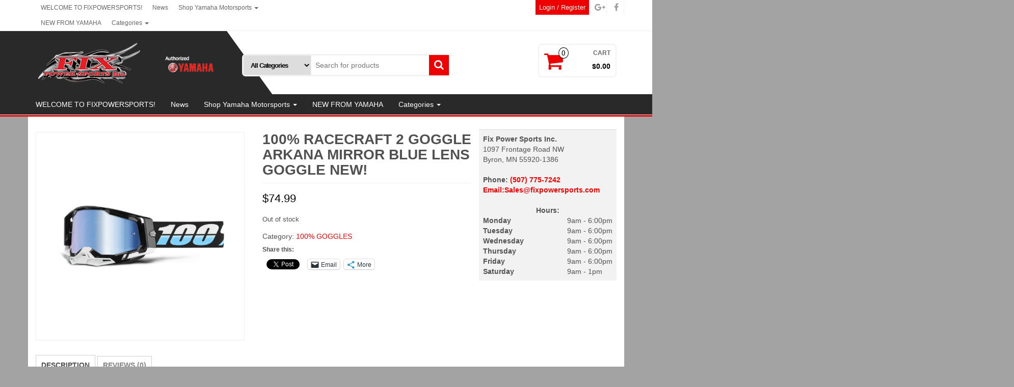

--- FILE ---
content_type: text/html; charset=UTF-8
request_url: https://www.fixpowersports.com/product/100-racecraft-2-goggle-arkana-mirror-blue-lens-goggle-new/
body_size: 97364
content:
<!DOCTYPE html>
<html lang="en-US">
	<head itemscope itemtype="http://schema.org/WebSite">
		<meta http-equiv="content-type" content="text/html; charset=UTF-8" />
		<meta http-equiv="X-UA-Compatible" content="IE=edge">
		<meta name="viewport" content="width=device-width, initial-scale=1.0">
		<link rel="pingback" href="https://www.fixpowersports.com/xmlrpc.php" />
		<link rel="dns-prefetch" href="//cdn.hu-manity.co" />
		<!-- Cookie Compliance -->
		<script type="text/javascript">var huOptions = {"appID":"wwwfixpowersportscom-81a7b23","currentLanguage":"en","blocking":true,"globalCookie":false,"isAdmin":false,"privacyConsent":true,"forms":[],"customProviders":[],"customPatterns":[]};</script>
		<script type="text/javascript" src="https://cdn.hu-manity.co/hu-banner.min.js"></script><meta name='robots' content='index, follow, max-image-preview:large, max-snippet:-1, max-video-preview:-1' />
	<style>img:is([sizes="auto" i], [sizes^="auto," i]) { contain-intrinsic-size: 3000px 1500px }</style>
	<script>window._wca = window._wca || [];</script>

	<!-- This site is optimized with the Yoast SEO plugin v26.3 - https://yoast.com/wordpress/plugins/seo/ -->
	<title>100% RACECRAFT 2 GOGGLE ARKANA MIRROR BLUE LENS GOGGLE NEW! - Fix Power Sports Inc.</title>
	<link rel="canonical" href="https://www.fixpowersports.com/product/100-racecraft-2-goggle-arkana-mirror-blue-lens-goggle-new/" />
	<meta property="og:locale" content="en_US" />
	<meta property="og:type" content="article" />
	<meta property="og:title" content="100% RACECRAFT 2 GOGGLE ARKANA MIRROR BLUE LENS GOGGLE NEW! - Fix Power Sports Inc." />
	<meta property="og:description" content="Description: The championship winning Racecraft 2 goggle. Refined for today’s demands of the fastest racers in the world, the Racecraft 2 provides a superior vision&hellip;" />
	<meta property="og:url" content="https://www.fixpowersports.com/product/100-racecraft-2-goggle-arkana-mirror-blue-lens-goggle-new/" />
	<meta property="og:site_name" content="Fix Power Sports Inc." />
	<meta property="article:modified_time" content="2024-05-23T23:10:09+00:00" />
	<meta property="og:image" content="https://www.fixpowersports.com/wp-content/uploads/2023/05/14f2-63cf06129d95c.jpg" />
	<meta property="og:image:width" content="1000" />
	<meta property="og:image:height" content="1000" />
	<meta property="og:image:type" content="image/jpeg" />
	<meta name="twitter:card" content="summary_large_image" />
	<meta name="twitter:label1" content="Est. reading time" />
	<meta name="twitter:data1" content="1 minute" />
	<script type="application/ld+json" class="yoast-schema-graph">{"@context":"https://schema.org","@graph":[{"@type":"WebPage","@id":"https://www.fixpowersports.com/product/100-racecraft-2-goggle-arkana-mirror-blue-lens-goggle-new/","url":"https://www.fixpowersports.com/product/100-racecraft-2-goggle-arkana-mirror-blue-lens-goggle-new/","name":"100% RACECRAFT 2 GOGGLE ARKANA MIRROR BLUE LENS GOGGLE NEW! - Fix Power Sports Inc.","isPartOf":{"@id":"https://www.fixpowersports.com/#website"},"primaryImageOfPage":{"@id":"https://www.fixpowersports.com/product/100-racecraft-2-goggle-arkana-mirror-blue-lens-goggle-new/#primaryimage"},"image":{"@id":"https://www.fixpowersports.com/product/100-racecraft-2-goggle-arkana-mirror-blue-lens-goggle-new/#primaryimage"},"thumbnailUrl":"https://www.fixpowersports.com/wp-content/uploads/2023/05/14f2-63cf06129d95c.jpg","datePublished":"2023-05-04T17:48:59+00:00","dateModified":"2024-05-23T23:10:09+00:00","breadcrumb":{"@id":"https://www.fixpowersports.com/product/100-racecraft-2-goggle-arkana-mirror-blue-lens-goggle-new/#breadcrumb"},"inLanguage":"en-US","potentialAction":[{"@type":"ReadAction","target":["https://www.fixpowersports.com/product/100-racecraft-2-goggle-arkana-mirror-blue-lens-goggle-new/"]}]},{"@type":"ImageObject","inLanguage":"en-US","@id":"https://www.fixpowersports.com/product/100-racecraft-2-goggle-arkana-mirror-blue-lens-goggle-new/#primaryimage","url":"https://www.fixpowersports.com/wp-content/uploads/2023/05/14f2-63cf06129d95c.jpg","contentUrl":"https://www.fixpowersports.com/wp-content/uploads/2023/05/14f2-63cf06129d95c.jpg","width":1000,"height":1000},{"@type":"BreadcrumbList","@id":"https://www.fixpowersports.com/product/100-racecraft-2-goggle-arkana-mirror-blue-lens-goggle-new/#breadcrumb","itemListElement":[{"@type":"ListItem","position":1,"name":"Home","item":"https://www.fixpowersports.com/"},{"@type":"ListItem","position":2,"name":"Shop","item":"https://www.fixpowersports.com/shop/"},{"@type":"ListItem","position":3,"name":"100% RACECRAFT 2 GOGGLE ARKANA MIRROR BLUE LENS GOGGLE NEW!"}]},{"@type":"WebSite","@id":"https://www.fixpowersports.com/#website","url":"https://www.fixpowersports.com/","name":"Fix Power Sports Inc.","description":"Authorized Yamaha Sales, Service, Supplies and Fun!","publisher":{"@id":"https://www.fixpowersports.com/#organization"},"potentialAction":[{"@type":"SearchAction","target":{"@type":"EntryPoint","urlTemplate":"https://www.fixpowersports.com/?s={search_term_string}"},"query-input":{"@type":"PropertyValueSpecification","valueRequired":true,"valueName":"search_term_string"}}],"inLanguage":"en-US"},{"@type":"Organization","@id":"https://www.fixpowersports.com/#organization","name":"Fix Power Sports Inc.","url":"https://www.fixpowersports.com/","logo":{"@type":"ImageObject","inLanguage":"en-US","@id":"https://www.fixpowersports.com/#/schema/logo/image/","url":"https://www.fixpowersports.com/wp-content/uploads/2016/09/fix-logo.jpg","contentUrl":"https://www.fixpowersports.com/wp-content/uploads/2016/09/fix-logo.jpg","width":713,"height":139,"caption":"Fix Power Sports Inc."},"image":{"@id":"https://www.fixpowersports.com/#/schema/logo/image/"}}]}</script>
	<!-- / Yoast SEO plugin. -->


<link rel='dns-prefetch' href='//stats.wp.com' />
<link rel='dns-prefetch' href='//secure.gravatar.com' />
<link rel='dns-prefetch' href='//v0.wordpress.com' />
<link rel="alternate" type="application/rss+xml" title="Fix Power Sports Inc. &raquo; Feed" href="https://www.fixpowersports.com/feed/" />
<link rel="alternate" type="application/rss+xml" title="Fix Power Sports Inc. &raquo; Comments Feed" href="https://www.fixpowersports.com/comments/feed/" />
<link rel="alternate" type="application/rss+xml" title="Fix Power Sports Inc. &raquo; 100% RACECRAFT 2 GOGGLE ARKANA MIRROR BLUE LENS GOGGLE NEW! Comments Feed" href="https://www.fixpowersports.com/product/100-racecraft-2-goggle-arkana-mirror-blue-lens-goggle-new/feed/" />
<script type="text/javascript">
/* <![CDATA[ */
window._wpemojiSettings = {"baseUrl":"https:\/\/s.w.org\/images\/core\/emoji\/16.0.1\/72x72\/","ext":".png","svgUrl":"https:\/\/s.w.org\/images\/core\/emoji\/16.0.1\/svg\/","svgExt":".svg","source":{"concatemoji":"https:\/\/www.fixpowersports.com\/wp-includes\/js\/wp-emoji-release.min.js?ver=e30a4e6af11d5034b1d04a99b6cc7896"}};
/*! This file is auto-generated */
!function(s,n){var o,i,e;function c(e){try{var t={supportTests:e,timestamp:(new Date).valueOf()};sessionStorage.setItem(o,JSON.stringify(t))}catch(e){}}function p(e,t,n){e.clearRect(0,0,e.canvas.width,e.canvas.height),e.fillText(t,0,0);var t=new Uint32Array(e.getImageData(0,0,e.canvas.width,e.canvas.height).data),a=(e.clearRect(0,0,e.canvas.width,e.canvas.height),e.fillText(n,0,0),new Uint32Array(e.getImageData(0,0,e.canvas.width,e.canvas.height).data));return t.every(function(e,t){return e===a[t]})}function u(e,t){e.clearRect(0,0,e.canvas.width,e.canvas.height),e.fillText(t,0,0);for(var n=e.getImageData(16,16,1,1),a=0;a<n.data.length;a++)if(0!==n.data[a])return!1;return!0}function f(e,t,n,a){switch(t){case"flag":return n(e,"\ud83c\udff3\ufe0f\u200d\u26a7\ufe0f","\ud83c\udff3\ufe0f\u200b\u26a7\ufe0f")?!1:!n(e,"\ud83c\udde8\ud83c\uddf6","\ud83c\udde8\u200b\ud83c\uddf6")&&!n(e,"\ud83c\udff4\udb40\udc67\udb40\udc62\udb40\udc65\udb40\udc6e\udb40\udc67\udb40\udc7f","\ud83c\udff4\u200b\udb40\udc67\u200b\udb40\udc62\u200b\udb40\udc65\u200b\udb40\udc6e\u200b\udb40\udc67\u200b\udb40\udc7f");case"emoji":return!a(e,"\ud83e\udedf")}return!1}function g(e,t,n,a){var r="undefined"!=typeof WorkerGlobalScope&&self instanceof WorkerGlobalScope?new OffscreenCanvas(300,150):s.createElement("canvas"),o=r.getContext("2d",{willReadFrequently:!0}),i=(o.textBaseline="top",o.font="600 32px Arial",{});return e.forEach(function(e){i[e]=t(o,e,n,a)}),i}function t(e){var t=s.createElement("script");t.src=e,t.defer=!0,s.head.appendChild(t)}"undefined"!=typeof Promise&&(o="wpEmojiSettingsSupports",i=["flag","emoji"],n.supports={everything:!0,everythingExceptFlag:!0},e=new Promise(function(e){s.addEventListener("DOMContentLoaded",e,{once:!0})}),new Promise(function(t){var n=function(){try{var e=JSON.parse(sessionStorage.getItem(o));if("object"==typeof e&&"number"==typeof e.timestamp&&(new Date).valueOf()<e.timestamp+604800&&"object"==typeof e.supportTests)return e.supportTests}catch(e){}return null}();if(!n){if("undefined"!=typeof Worker&&"undefined"!=typeof OffscreenCanvas&&"undefined"!=typeof URL&&URL.createObjectURL&&"undefined"!=typeof Blob)try{var e="postMessage("+g.toString()+"("+[JSON.stringify(i),f.toString(),p.toString(),u.toString()].join(",")+"));",a=new Blob([e],{type:"text/javascript"}),r=new Worker(URL.createObjectURL(a),{name:"wpTestEmojiSupports"});return void(r.onmessage=function(e){c(n=e.data),r.terminate(),t(n)})}catch(e){}c(n=g(i,f,p,u))}t(n)}).then(function(e){for(var t in e)n.supports[t]=e[t],n.supports.everything=n.supports.everything&&n.supports[t],"flag"!==t&&(n.supports.everythingExceptFlag=n.supports.everythingExceptFlag&&n.supports[t]);n.supports.everythingExceptFlag=n.supports.everythingExceptFlag&&!n.supports.flag,n.DOMReady=!1,n.readyCallback=function(){n.DOMReady=!0}}).then(function(){return e}).then(function(){var e;n.supports.everything||(n.readyCallback(),(e=n.source||{}).concatemoji?t(e.concatemoji):e.wpemoji&&e.twemoji&&(t(e.twemoji),t(e.wpemoji)))}))}((window,document),window._wpemojiSettings);
/* ]]> */
</script>
<style id='wp-emoji-styles-inline-css' type='text/css'>

	img.wp-smiley, img.emoji {
		display: inline !important;
		border: none !important;
		box-shadow: none !important;
		height: 1em !important;
		width: 1em !important;
		margin: 0 0.07em !important;
		vertical-align: -0.1em !important;
		background: none !important;
		padding: 0 !important;
	}
</style>
<link rel='stylesheet' id='wp-block-library-css' href='https://www.fixpowersports.com/wp-includes/css/dist/block-library/style.min.css?ver=e30a4e6af11d5034b1d04a99b6cc7896' type='text/css' media='all' />
<style id='classic-theme-styles-inline-css' type='text/css'>
/*! This file is auto-generated */
.wp-block-button__link{color:#fff;background-color:#32373c;border-radius:9999px;box-shadow:none;text-decoration:none;padding:calc(.667em + 2px) calc(1.333em + 2px);font-size:1.125em}.wp-block-file__button{background:#32373c;color:#fff;text-decoration:none}
</style>
<link rel='stylesheet' id='mediaelement-css' href='https://www.fixpowersports.com/wp-includes/js/mediaelement/mediaelementplayer-legacy.min.css?ver=4.2.17' type='text/css' media='all' />
<link rel='stylesheet' id='wp-mediaelement-css' href='https://www.fixpowersports.com/wp-includes/js/mediaelement/wp-mediaelement.min.css?ver=e30a4e6af11d5034b1d04a99b6cc7896' type='text/css' media='all' />
<style id='jetpack-sharing-buttons-style-inline-css' type='text/css'>
.jetpack-sharing-buttons__services-list{display:flex;flex-direction:row;flex-wrap:wrap;gap:0;list-style-type:none;margin:5px;padding:0}.jetpack-sharing-buttons__services-list.has-small-icon-size{font-size:12px}.jetpack-sharing-buttons__services-list.has-normal-icon-size{font-size:16px}.jetpack-sharing-buttons__services-list.has-large-icon-size{font-size:24px}.jetpack-sharing-buttons__services-list.has-huge-icon-size{font-size:36px}@media print{.jetpack-sharing-buttons__services-list{display:none!important}}.editor-styles-wrapper .wp-block-jetpack-sharing-buttons{gap:0;padding-inline-start:0}ul.jetpack-sharing-buttons__services-list.has-background{padding:1.25em 2.375em}
</style>
<style id='global-styles-inline-css' type='text/css'>
:root{--wp--preset--aspect-ratio--square: 1;--wp--preset--aspect-ratio--4-3: 4/3;--wp--preset--aspect-ratio--3-4: 3/4;--wp--preset--aspect-ratio--3-2: 3/2;--wp--preset--aspect-ratio--2-3: 2/3;--wp--preset--aspect-ratio--16-9: 16/9;--wp--preset--aspect-ratio--9-16: 9/16;--wp--preset--color--black: #000000;--wp--preset--color--cyan-bluish-gray: #abb8c3;--wp--preset--color--white: #ffffff;--wp--preset--color--pale-pink: #f78da7;--wp--preset--color--vivid-red: #cf2e2e;--wp--preset--color--luminous-vivid-orange: #ff6900;--wp--preset--color--luminous-vivid-amber: #fcb900;--wp--preset--color--light-green-cyan: #7bdcb5;--wp--preset--color--vivid-green-cyan: #00d084;--wp--preset--color--pale-cyan-blue: #8ed1fc;--wp--preset--color--vivid-cyan-blue: #0693e3;--wp--preset--color--vivid-purple: #9b51e0;--wp--preset--gradient--vivid-cyan-blue-to-vivid-purple: linear-gradient(135deg,rgba(6,147,227,1) 0%,rgb(155,81,224) 100%);--wp--preset--gradient--light-green-cyan-to-vivid-green-cyan: linear-gradient(135deg,rgb(122,220,180) 0%,rgb(0,208,130) 100%);--wp--preset--gradient--luminous-vivid-amber-to-luminous-vivid-orange: linear-gradient(135deg,rgba(252,185,0,1) 0%,rgba(255,105,0,1) 100%);--wp--preset--gradient--luminous-vivid-orange-to-vivid-red: linear-gradient(135deg,rgba(255,105,0,1) 0%,rgb(207,46,46) 100%);--wp--preset--gradient--very-light-gray-to-cyan-bluish-gray: linear-gradient(135deg,rgb(238,238,238) 0%,rgb(169,184,195) 100%);--wp--preset--gradient--cool-to-warm-spectrum: linear-gradient(135deg,rgb(74,234,220) 0%,rgb(151,120,209) 20%,rgb(207,42,186) 40%,rgb(238,44,130) 60%,rgb(251,105,98) 80%,rgb(254,248,76) 100%);--wp--preset--gradient--blush-light-purple: linear-gradient(135deg,rgb(255,206,236) 0%,rgb(152,150,240) 100%);--wp--preset--gradient--blush-bordeaux: linear-gradient(135deg,rgb(254,205,165) 0%,rgb(254,45,45) 50%,rgb(107,0,62) 100%);--wp--preset--gradient--luminous-dusk: linear-gradient(135deg,rgb(255,203,112) 0%,rgb(199,81,192) 50%,rgb(65,88,208) 100%);--wp--preset--gradient--pale-ocean: linear-gradient(135deg,rgb(255,245,203) 0%,rgb(182,227,212) 50%,rgb(51,167,181) 100%);--wp--preset--gradient--electric-grass: linear-gradient(135deg,rgb(202,248,128) 0%,rgb(113,206,126) 100%);--wp--preset--gradient--midnight: linear-gradient(135deg,rgb(2,3,129) 0%,rgb(40,116,252) 100%);--wp--preset--font-size--small: 13px;--wp--preset--font-size--medium: 20px;--wp--preset--font-size--large: 36px;--wp--preset--font-size--x-large: 42px;--wp--preset--spacing--20: 0.44rem;--wp--preset--spacing--30: 0.67rem;--wp--preset--spacing--40: 1rem;--wp--preset--spacing--50: 1.5rem;--wp--preset--spacing--60: 2.25rem;--wp--preset--spacing--70: 3.38rem;--wp--preset--spacing--80: 5.06rem;--wp--preset--shadow--natural: 6px 6px 9px rgba(0, 0, 0, 0.2);--wp--preset--shadow--deep: 12px 12px 50px rgba(0, 0, 0, 0.4);--wp--preset--shadow--sharp: 6px 6px 0px rgba(0, 0, 0, 0.2);--wp--preset--shadow--outlined: 6px 6px 0px -3px rgba(255, 255, 255, 1), 6px 6px rgba(0, 0, 0, 1);--wp--preset--shadow--crisp: 6px 6px 0px rgba(0, 0, 0, 1);}:where(.is-layout-flex){gap: 0.5em;}:where(.is-layout-grid){gap: 0.5em;}body .is-layout-flex{display: flex;}.is-layout-flex{flex-wrap: wrap;align-items: center;}.is-layout-flex > :is(*, div){margin: 0;}body .is-layout-grid{display: grid;}.is-layout-grid > :is(*, div){margin: 0;}:where(.wp-block-columns.is-layout-flex){gap: 2em;}:where(.wp-block-columns.is-layout-grid){gap: 2em;}:where(.wp-block-post-template.is-layout-flex){gap: 1.25em;}:where(.wp-block-post-template.is-layout-grid){gap: 1.25em;}.has-black-color{color: var(--wp--preset--color--black) !important;}.has-cyan-bluish-gray-color{color: var(--wp--preset--color--cyan-bluish-gray) !important;}.has-white-color{color: var(--wp--preset--color--white) !important;}.has-pale-pink-color{color: var(--wp--preset--color--pale-pink) !important;}.has-vivid-red-color{color: var(--wp--preset--color--vivid-red) !important;}.has-luminous-vivid-orange-color{color: var(--wp--preset--color--luminous-vivid-orange) !important;}.has-luminous-vivid-amber-color{color: var(--wp--preset--color--luminous-vivid-amber) !important;}.has-light-green-cyan-color{color: var(--wp--preset--color--light-green-cyan) !important;}.has-vivid-green-cyan-color{color: var(--wp--preset--color--vivid-green-cyan) !important;}.has-pale-cyan-blue-color{color: var(--wp--preset--color--pale-cyan-blue) !important;}.has-vivid-cyan-blue-color{color: var(--wp--preset--color--vivid-cyan-blue) !important;}.has-vivid-purple-color{color: var(--wp--preset--color--vivid-purple) !important;}.has-black-background-color{background-color: var(--wp--preset--color--black) !important;}.has-cyan-bluish-gray-background-color{background-color: var(--wp--preset--color--cyan-bluish-gray) !important;}.has-white-background-color{background-color: var(--wp--preset--color--white) !important;}.has-pale-pink-background-color{background-color: var(--wp--preset--color--pale-pink) !important;}.has-vivid-red-background-color{background-color: var(--wp--preset--color--vivid-red) !important;}.has-luminous-vivid-orange-background-color{background-color: var(--wp--preset--color--luminous-vivid-orange) !important;}.has-luminous-vivid-amber-background-color{background-color: var(--wp--preset--color--luminous-vivid-amber) !important;}.has-light-green-cyan-background-color{background-color: var(--wp--preset--color--light-green-cyan) !important;}.has-vivid-green-cyan-background-color{background-color: var(--wp--preset--color--vivid-green-cyan) !important;}.has-pale-cyan-blue-background-color{background-color: var(--wp--preset--color--pale-cyan-blue) !important;}.has-vivid-cyan-blue-background-color{background-color: var(--wp--preset--color--vivid-cyan-blue) !important;}.has-vivid-purple-background-color{background-color: var(--wp--preset--color--vivid-purple) !important;}.has-black-border-color{border-color: var(--wp--preset--color--black) !important;}.has-cyan-bluish-gray-border-color{border-color: var(--wp--preset--color--cyan-bluish-gray) !important;}.has-white-border-color{border-color: var(--wp--preset--color--white) !important;}.has-pale-pink-border-color{border-color: var(--wp--preset--color--pale-pink) !important;}.has-vivid-red-border-color{border-color: var(--wp--preset--color--vivid-red) !important;}.has-luminous-vivid-orange-border-color{border-color: var(--wp--preset--color--luminous-vivid-orange) !important;}.has-luminous-vivid-amber-border-color{border-color: var(--wp--preset--color--luminous-vivid-amber) !important;}.has-light-green-cyan-border-color{border-color: var(--wp--preset--color--light-green-cyan) !important;}.has-vivid-green-cyan-border-color{border-color: var(--wp--preset--color--vivid-green-cyan) !important;}.has-pale-cyan-blue-border-color{border-color: var(--wp--preset--color--pale-cyan-blue) !important;}.has-vivid-cyan-blue-border-color{border-color: var(--wp--preset--color--vivid-cyan-blue) !important;}.has-vivid-purple-border-color{border-color: var(--wp--preset--color--vivid-purple) !important;}.has-vivid-cyan-blue-to-vivid-purple-gradient-background{background: var(--wp--preset--gradient--vivid-cyan-blue-to-vivid-purple) !important;}.has-light-green-cyan-to-vivid-green-cyan-gradient-background{background: var(--wp--preset--gradient--light-green-cyan-to-vivid-green-cyan) !important;}.has-luminous-vivid-amber-to-luminous-vivid-orange-gradient-background{background: var(--wp--preset--gradient--luminous-vivid-amber-to-luminous-vivid-orange) !important;}.has-luminous-vivid-orange-to-vivid-red-gradient-background{background: var(--wp--preset--gradient--luminous-vivid-orange-to-vivid-red) !important;}.has-very-light-gray-to-cyan-bluish-gray-gradient-background{background: var(--wp--preset--gradient--very-light-gray-to-cyan-bluish-gray) !important;}.has-cool-to-warm-spectrum-gradient-background{background: var(--wp--preset--gradient--cool-to-warm-spectrum) !important;}.has-blush-light-purple-gradient-background{background: var(--wp--preset--gradient--blush-light-purple) !important;}.has-blush-bordeaux-gradient-background{background: var(--wp--preset--gradient--blush-bordeaux) !important;}.has-luminous-dusk-gradient-background{background: var(--wp--preset--gradient--luminous-dusk) !important;}.has-pale-ocean-gradient-background{background: var(--wp--preset--gradient--pale-ocean) !important;}.has-electric-grass-gradient-background{background: var(--wp--preset--gradient--electric-grass) !important;}.has-midnight-gradient-background{background: var(--wp--preset--gradient--midnight) !important;}.has-small-font-size{font-size: var(--wp--preset--font-size--small) !important;}.has-medium-font-size{font-size: var(--wp--preset--font-size--medium) !important;}.has-large-font-size{font-size: var(--wp--preset--font-size--large) !important;}.has-x-large-font-size{font-size: var(--wp--preset--font-size--x-large) !important;}
:where(.wp-block-post-template.is-layout-flex){gap: 1.25em;}:where(.wp-block-post-template.is-layout-grid){gap: 1.25em;}
:where(.wp-block-columns.is-layout-flex){gap: 2em;}:where(.wp-block-columns.is-layout-grid){gap: 2em;}
:root :where(.wp-block-pullquote){font-size: 1.5em;line-height: 1.6;}
</style>
<link rel='stylesheet' id='titan-adminbar-styles-css' href='https://www.fixpowersports.com/wp-content/plugins/anti-spam/assets/css/admin-bar.css?ver=7.4.0' type='text/css' media='all' />
<link rel='stylesheet' id='photoswipe-css' href='https://www.fixpowersports.com/wp-content/plugins/woocommerce/assets/css/photoswipe/photoswipe.min.css?ver=10.3.4' type='text/css' media='all' />
<link rel='stylesheet' id='photoswipe-default-skin-css' href='https://www.fixpowersports.com/wp-content/plugins/woocommerce/assets/css/photoswipe/default-skin/default-skin.min.css?ver=10.3.4' type='text/css' media='all' />
<link rel='stylesheet' id='woocommerce-layout-css' href='https://www.fixpowersports.com/wp-content/plugins/woocommerce/assets/css/woocommerce-layout.css?ver=10.3.4' type='text/css' media='all' />
<style id='woocommerce-layout-inline-css' type='text/css'>

	.infinite-scroll .woocommerce-pagination {
		display: none;
	}
</style>
<link rel='stylesheet' id='woocommerce-smallscreen-css' href='https://www.fixpowersports.com/wp-content/plugins/woocommerce/assets/css/woocommerce-smallscreen.css?ver=10.3.4' type='text/css' media='only screen and (max-width: 768px)' />
<link rel='stylesheet' id='woocommerce-general-css' href='https://www.fixpowersports.com/wp-content/plugins/woocommerce/assets/css/woocommerce.css?ver=10.3.4' type='text/css' media='all' />
<style id='woocommerce-inline-inline-css' type='text/css'>
.woocommerce form .form-row .required { visibility: visible; }
</style>
<link rel='stylesheet' id='yith-quick-view-css' href='https://www.fixpowersports.com/wp-content/plugins/yith-woocommerce-quick-view/assets/css/yith-quick-view.css?ver=2.9.0' type='text/css' media='all' />
<style id='yith-quick-view-inline-css' type='text/css'>

				#yith-quick-view-modal .yith-quick-view-overlay{background:rgba( 0, 0, 0, 0.8)}
				#yith-quick-view-modal .yith-wcqv-main{background:#ffffff;}
				#yith-quick-view-close{color:#cdcdcd;}
				#yith-quick-view-close:hover{color:#ff0000;}
</style>
<link rel='stylesheet' id='brands-styles-css' href='https://www.fixpowersports.com/wp-content/plugins/woocommerce/assets/css/brands.css?ver=10.3.4' type='text/css' media='all' />
<link rel='stylesheet' id='bootstrap-css' href='https://www.fixpowersports.com/wp-content/themes/alpha-store/css/bootstrap.css?ver=3.3.4' type='text/css' media='all' />
<link rel='stylesheet' id='alpha-store-stylesheet-css' href='https://www.fixpowersports.com/wp-content/themes/alpha-store/style.css?ver=1.4.3' type='text/css' media='all' />
<link rel='stylesheet' id='font-awesome-css' href='https://www.fixpowersports.com/wp-content/themes/alpha-store/css/font-awesome.min.css?ver=4.7.0' type='text/css' media='all' />
<style id='font-awesome-inline-css' type='text/css'>
[data-font="FontAwesome"]:before {font-family: 'FontAwesome' !important;content: attr(data-icon) !important;speak: none !important;font-weight: normal !important;font-variant: normal !important;text-transform: none !important;line-height: 1 !important;font-style: normal !important;-webkit-font-smoothing: antialiased !important;-moz-osx-font-smoothing: grayscale !important;}
</style>
<link rel='stylesheet' id='flexslider-css' href='https://www.fixpowersports.com/wp-content/themes/alpha-store/css/flexslider.css?ver=2.6.3' type='text/css' media='all' />
<link rel='stylesheet' id='sharedaddy-css' href='https://www.fixpowersports.com/wp-content/plugins/jetpack/modules/sharedaddy/sharing.css?ver=15.2' type='text/css' media='all' />
<link rel='stylesheet' id='social-logos-css' href='https://www.fixpowersports.com/wp-content/plugins/jetpack/_inc/social-logos/social-logos.min.css?ver=15.2' type='text/css' media='all' />
<script type="text/javascript" src="https://www.fixpowersports.com/wp-includes/js/jquery/jquery.min.js?ver=3.7.1" id="jquery-core-js"></script>
<script type="text/javascript" src="https://www.fixpowersports.com/wp-includes/js/jquery/jquery-migrate.min.js?ver=3.4.1" id="jquery-migrate-js"></script>
<script type="text/javascript" src="https://www.fixpowersports.com/wp-content/plugins/woocommerce/assets/js/jquery-blockui/jquery.blockUI.min.js?ver=2.7.0-wc.10.3.4" id="wc-jquery-blockui-js" defer="defer" data-wp-strategy="defer"></script>
<script type="text/javascript" id="wc-add-to-cart-js-extra">
/* <![CDATA[ */
var wc_add_to_cart_params = {"ajax_url":"\/wp-admin\/admin-ajax.php","wc_ajax_url":"\/?wc-ajax=%%endpoint%%","i18n_view_cart":"View cart","cart_url":"https:\/\/www.fixpowersports.com\/cart\/","is_cart":"","cart_redirect_after_add":"no"};
/* ]]> */
</script>
<script type="text/javascript" src="https://www.fixpowersports.com/wp-content/plugins/woocommerce/assets/js/frontend/add-to-cart.min.js?ver=10.3.4" id="wc-add-to-cart-js" defer="defer" data-wp-strategy="defer"></script>
<script type="text/javascript" src="https://www.fixpowersports.com/wp-content/plugins/woocommerce/assets/js/photoswipe/photoswipe.min.js?ver=4.1.1-wc.10.3.4" id="wc-photoswipe-js" defer="defer" data-wp-strategy="defer"></script>
<script type="text/javascript" src="https://www.fixpowersports.com/wp-content/plugins/woocommerce/assets/js/photoswipe/photoswipe-ui-default.min.js?ver=4.1.1-wc.10.3.4" id="wc-photoswipe-ui-default-js" defer="defer" data-wp-strategy="defer"></script>
<script type="text/javascript" id="wc-single-product-js-extra">
/* <![CDATA[ */
var wc_single_product_params = {"i18n_required_rating_text":"Please select a rating","i18n_rating_options":["1 of 5 stars","2 of 5 stars","3 of 5 stars","4 of 5 stars","5 of 5 stars"],"i18n_product_gallery_trigger_text":"View full-screen image gallery","review_rating_required":"yes","flexslider":{"rtl":false,"animation":"slide","smoothHeight":true,"directionNav":false,"controlNav":"thumbnails","slideshow":false,"animationSpeed":500,"animationLoop":false,"allowOneSlide":false},"zoom_enabled":"","zoom_options":[],"photoswipe_enabled":"1","photoswipe_options":{"shareEl":false,"closeOnScroll":false,"history":false,"hideAnimationDuration":0,"showAnimationDuration":0},"flexslider_enabled":""};
/* ]]> */
</script>
<script type="text/javascript" src="https://www.fixpowersports.com/wp-content/plugins/woocommerce/assets/js/frontend/single-product.min.js?ver=10.3.4" id="wc-single-product-js" defer="defer" data-wp-strategy="defer"></script>
<script type="text/javascript" src="https://www.fixpowersports.com/wp-content/plugins/woocommerce/assets/js/js-cookie/js.cookie.min.js?ver=2.1.4-wc.10.3.4" id="wc-js-cookie-js" defer="defer" data-wp-strategy="defer"></script>
<script type="text/javascript" id="woocommerce-js-extra">
/* <![CDATA[ */
var woocommerce_params = {"ajax_url":"\/wp-admin\/admin-ajax.php","wc_ajax_url":"\/?wc-ajax=%%endpoint%%","i18n_password_show":"Show password","i18n_password_hide":"Hide password"};
/* ]]> */
</script>
<script type="text/javascript" src="https://www.fixpowersports.com/wp-content/plugins/woocommerce/assets/js/frontend/woocommerce.min.js?ver=10.3.4" id="woocommerce-js" defer="defer" data-wp-strategy="defer"></script>
<script type="text/javascript" id="WCPAY_ASSETS-js-extra">
/* <![CDATA[ */
var wcpayAssets = {"url":"https:\/\/www.fixpowersports.com\/wp-content\/plugins\/woocommerce-payments\/dist\/"};
/* ]]> */
</script>
<script type="text/javascript" src="https://www.fixpowersports.com/wp-content/themes/alpha-store/js/bootstrap.js?ver=3.3.4" id="bootstrap-js"></script>
<script type="text/javascript" src="https://www.fixpowersports.com/wp-content/plugins/woocommerce/assets/js/flexslider/jquery.flexslider.min.js?ver=2.7.2-wc.10.3.4" id="wc-flexslider-js" data-wp-strategy="defer"></script>
<script type="text/javascript" id="alpha-store-theme-js-js-extra">
/* <![CDATA[ */
var objectL10n = {"compare":"Compare Product","qview":"Quick View"};
/* ]]> */
</script>
<script type="text/javascript" src="https://www.fixpowersports.com/wp-content/themes/alpha-store/js/customscript.js?ver=1.4.3" id="alpha-store-theme-js-js"></script>
<script type="text/javascript" src="https://stats.wp.com/s-202545.js" id="woocommerce-analytics-js" defer="defer" data-wp-strategy="defer"></script>
<link rel="https://api.w.org/" href="https://www.fixpowersports.com/wp-json/" /><link rel="alternate" title="JSON" type="application/json" href="https://www.fixpowersports.com/wp-json/wp/v2/product/3230" /><link rel="EditURI" type="application/rsd+xml" title="RSD" href="https://www.fixpowersports.com/xmlrpc.php?rsd" />

<link rel="alternate" title="oEmbed (JSON)" type="application/json+oembed" href="https://www.fixpowersports.com/wp-json/oembed/1.0/embed?url=https%3A%2F%2Fwww.fixpowersports.com%2Fproduct%2F100-racecraft-2-goggle-arkana-mirror-blue-lens-goggle-new%2F" />
<link rel="alternate" title="oEmbed (XML)" type="text/xml+oembed" href="https://www.fixpowersports.com/wp-json/oembed/1.0/embed?url=https%3A%2F%2Fwww.fixpowersports.com%2Fproduct%2F100-racecraft-2-goggle-arkana-mirror-blue-lens-goggle-new%2F&#038;format=xml" />
	<style>img#wpstats{display:none}</style>
			<noscript><style>.woocommerce-product-gallery{ opacity: 1 !important; }</style></noscript>
	<style type="text/css">.recentcomments a{display:inline !important;padding:0 !important;margin:0 !important;}</style><style type="text/css" id="custom-background-css">
body.custom-background { background-color: #a3a3a3; }
</style>
	<style id="kirki-inline-styles">.custom-logo-link img{margin-top:20px;margin-bottom:10px;margin-left:0px;margin-right:0px;}h2.site-title a, h1.site-title a{color:#fff;}h2.site-desc, h3.site-desc{color:#fff;}</style>	</head>
	<body id="blog" class="wp-singular product-template-default single single-product postid-3230 custom-background wp-custom-logo wp-theme-alpha-store theme-alpha-store cookies-not-set woocommerce woocommerce-page woocommerce-no-js" itemscope itemtype="http://schema.org/WebPage">
            <a class="skip-link screen-reader-text" href="#site-content">Skip to the content</a>

<div class="container-fluid rsrc-container-header">
	 
	<div class="top-section row">
					<div class="container">
									<div class="top-infobox-menu col-sm-6">
						<div class="rsrc-top-nav" >
							<nav id="site-navigation-top" class="navbar navbar-inverse" role="navigation" itemscope itemtype="http://schema.org/SiteNavigationElement">                       
								<div class="navbar-header row">
									<button type="button" class="navbar-toggle" data-toggle="collapse" data-target=".navbar-2-collapse">
										<span class="sr-only">Toggle navigation</span>
										<span class="icon-bar"></span>
										<span class="icon-bar"></span>
										<span class="icon-bar"></span>
									</button>
									<div class="navbar-text visible-xs">Menu</div>
								</div>   
								<div class="collapse navbar-collapse navbar-2-collapse"><ul id="menu-main-menu" class="nav navbar-nav"><li id="menu-item-18" class="menu-item menu-item-type-post_type menu-item-object-page menu-item-home menu-item-18"><a title="WELCOME TO FIXPOWERSPORTS!" href="https://www.fixpowersports.com/">WELCOME TO FIXPOWERSPORTS!</a></li>
<li id="menu-item-19" class="menu-item menu-item-type-post_type menu-item-object-page menu-item-19"><a title="News" href="https://www.fixpowersports.com/news/">News</a></li>
<li id="menu-item-20" class="menu-item menu-item-type-post_type menu-item-object-page menu-item-has-children current_page_parent menu-item-20 dropdown"><a title="Shop Yamaha Motorsports" href="https://www.fixpowersports.com/shop/" data-toggle="dropdown" class="dropdown-toggle">Shop Yamaha Motorsports <span class="caret"></span></a>
<ul role="menu" class=" dropdown-menu">
	<li id="menu-item-181" class="menu-item menu-item-type-post_type menu-item-object-page current_page_parent menu-item-181"><a title="Yamaha Motorsports Machines" href="https://www.fixpowersports.com/shop/">Yamaha Motorsports Machines</a></li>
	<li id="menu-item-141" class="menu-item menu-item-type-post_type menu-item-object-page current_page_parent menu-item-141"><a title="Genuine Yamaha Accessories" href="https://www.fixpowersports.com/shop/">Genuine Yamaha Accessories</a></li>
	<li id="menu-item-108" class="menu-item menu-item-type-post_type menu-item-object-page menu-item-108"><a title="Cart" href="https://www.fixpowersports.com/cart/">Cart</a></li>
	<li id="menu-item-109" class="menu-item menu-item-type-post_type menu-item-object-page menu-item-109"><a title="Checkout" href="https://www.fixpowersports.com/checkout/">Checkout</a></li>
	<li id="menu-item-110" class="menu-item menu-item-type-post_type menu-item-object-page menu-item-has-children menu-item-110 dropdown-submenu"><a title="My Account" href="https://www.fixpowersports.com/my-account/" data-toggle="dropdown" class="dropdown-toggle">My Account</a>
	<ul role="menu" class=" dropdown-menu">
		<li id="menu-item-111" class="menu-item menu-item-type-post_type menu-item-object-page menu-item-111"><a title="Wishlist" href="https://www.fixpowersports.com/wishlist/">Wishlist</a></li>
	</ul>
</li>
</ul>
</li>
<li id="menu-item-35" class="menu-item menu-item-type-custom menu-item-object-custom menu-item-35"><a title="NEW FROM YAMAHA" href="http://www.yamaha-motor.com/">NEW FROM YAMAHA</a></li>
<li id="menu-item-225" class="menu-item menu-item-type-custom menu-item-object-custom menu-item-has-children menu-item-225 dropdown"><a title="Categories" href="#" data-toggle="dropdown" class="dropdown-toggle">Categories <span class="caret"></span></a>
<ul role="menu" class=" dropdown-menu">
	<li id="menu-item-224" class="menu-item menu-item-type-taxonomy menu-item-object-product_cat menu-item-has-children menu-item-224 dropdown-submenu"><a title="Castle X Winter Clothing" href="https://www.fixpowersports.com/product-category/castle-x-winter-clothing/" data-toggle="dropdown" class="dropdown-toggle">Castle X Winter Clothing</a>
	<ul role="menu" class=" dropdown-menu">
		<li id="menu-item-228" class="menu-item menu-item-type-taxonomy menu-item-object-product_cat menu-item-228"><a title="Klim Winter Apparel" href="https://www.fixpowersports.com/product-category/klim-winter-apparel/">Klim Winter Apparel</a></li>
		<li id="menu-item-227" class="menu-item menu-item-type-taxonomy menu-item-object-product_cat menu-item-227"><a title="Helmets and Goggles" href="https://www.fixpowersports.com/product-category/helmets-and-goggles/">Helmets and Goggles</a></li>
	</ul>
</li>
	<li id="menu-item-229" class="menu-item menu-item-type-taxonomy menu-item-object-product_cat menu-item-229"><a title="Yamaha Apparel and Gear" href="https://www.fixpowersports.com/product-category/yamaha-apparel/">Yamaha Apparel and Gear</a></li>
	<li id="menu-item-230" class="menu-item menu-item-type-taxonomy menu-item-object-product_cat menu-item-230"><a title="Yamaha Motorsports Machines" href="https://www.fixpowersports.com/product-category/yamaha-motorsports-machines/">Yamaha Motorsports Machines</a></li>
	<li id="menu-item-226" class="menu-item menu-item-type-taxonomy menu-item-object-product_cat menu-item-226"><a title="Genuine Yamaha Accessories" href="https://www.fixpowersports.com/product-category/genuine-yamaha-accessories/">Genuine Yamaha Accessories</a></li>
</ul>
</li>
</ul></div>
							</nav>
						</div>
					</div>
								<div class="header-login text-right text-left-xs col-sm-6 no-gutter pull-right"> 
																										<a class="login-link logged-out" href="https://www.fixpowersports.com/my-account/" title="Login / Register">Login / Register</a>
																															<div class="social-links">
			<ul>
				<li><a href="https://www.facebook.com/FIX-Power-Sports-302690559742324/" target="_blank"><i class="fa fa-facebook"></i></a></li><li><a href="https://plus.google.com/110598582543206334538/about" target="_blank"><i class="fa fa-google-plus"></i></a></li>			</ul>
		</div><!-- .social-links -->
							  
				</div>
			</div>
			</div>
	<div class="header-section row">
		<div class="container">
						<header id="site-header" class="col-md-4 text-center-sm text-center-xs rsrc-header" itemscope itemtype="http://schema.org/Organization" role="banner"> 
									<a href="https://www.fixpowersports.com/" class="custom-logo-link" rel="home"><img width="460" height="111" src="https://www.fixpowersports.com/wp-content/uploads/2016/07/fixpower_logo_new.png" class="custom-logo" alt="Fix Power Sports Inc." decoding="async" fetchpriority="high" srcset="https://www.fixpowersports.com/wp-content/uploads/2016/07/fixpower_logo_new.png 460w, https://www.fixpowersports.com/wp-content/uploads/2016/07/fixpower_logo_new-300x72.png 300w" sizes="(max-width: 460px) 100vw, 460px" /></a>				   
			</header>
							<div class="header-right col-md-8" >
					<div class="header-line-search col-md-7"> 
    <div class="top-infobox text-left">
		 
    </div>              
    <div class="header-search-form">
		<form role="search" method="get" action="https://www.fixpowersports.com/">
			<select class="col-sm-4 col-xs-12" name="product_cat">
				<option value="">All Categories</option> 
				<option value="uncategorized">Uncategorized (12)</option><option value="100-goggles">100% GOGGLES (4)</option><option value="aplinestars-helmets">APLINESTARS HELMETS (2)</option><option value="aplinestars-motocross-boots">APLINESTARS MOTOCROSS BOOTS. (2)</option><option value="castle-x-winter-clothing">Castle X Winter Clothing (2)</option><option value="sunglasses">EPOCH SUNGLASSES (9)</option><option value="evs-offroad-gear">EVS OFFROAD GEAR (7)</option><option value="fix-power-sports-performance-kits">Fix Power Sports Performance Kits (4)</option><option value="fly-racing-apparel">Fly Racing Apparel (20)</option><option value="fly-racing-snow-apparel">FLY RACING SNOW APPAREL (10)</option><option value="fxr-gear">FXR GEAR (1)</option><option value="genuine-yamaha-accessories">Genuine Yamaha Accessories (26)</option><option value="gmax-motorcycle-helmets">GMAX MOTORCYCLE HELMETS (1)</option><option value="gmax-snow-helmets">GMAX SNOW HELMETS (3)</option><option value="gpx-moto-bikes">GPX MOTO BIKES (2)</option><option value="helmets-and-goggles">Helmets and Goggles (7)</option><option value="klim-motorcycle-gear">KLIM MOTORCYCLE GEAR (9)</option><option value="klim-winter-apparel">Klim Winter Apparel (50)</option><option value="motocross-bars">MOTOCROSS BARS (1)</option><option value="motorsports-parts">MOTORSPORTS PARTS (3)</option><option value="scorpion-snow-helmets">SCORPION SNOW HELMETS (2)</option><option value="stacyc-beginner-bikes-electric">STACYC BEGINNER BIKES ELECTRIC (3)</option><option value="triton-trailers">Triton Trailers (1)</option><option value="yamaha-apparel">Yamaha Apparel and Gear (16)</option><option value="yamaha-motorsports-machines">Yamaha Motorsports Machines (18)</option>			</select>
			<input type="hidden" name="post_type" value="product" />
			<input class="col-sm-8 col-xs-12" name="s" type="text" placeholder="Search for products"/>
			<button type="submit"><i class="fa fa-search"></i></button>
		</form>
    </div>
</div>													<div class="header-cart text-right col-md-5 text-center-sm text-center-xs no-gutter">
				<div class="header-cart-block">
											<div class="header-cart-inner">
								
			<a class="cart-contents text-right" href="https://www.fixpowersports.com/cart/" title="View your shopping cart">
				<i class="fa fa-shopping-cart"><span class="count">0</span></i><div class="amount-title">Cart </div><div class="amount-cart">&#036;0.00</div> 
			</a>
										<ul class="site-header-cart menu list-unstyled">
								<li>
									<div class="widget woocommerce widget_shopping_cart"><div class="widget_shopping_cart_content"></div></div>								</li>
							</ul>
						</div>
														</div>
			</div>
								<div class="header-right-triangle" ></div>
				</div>
										<div class="rsrc-top-menu col-md-12 no-gutter">
					<nav id="site-navigation" class="navbar navbar-inverse" role="navigation" itemscope itemtype="http://schema.org/SiteNavigationElement">
	                    <div class="navbar-header">
	                        <button type="button" class="navbar-toggle" data-toggle="collapse" data-target=".navbar-1-collapse">
	                            <span class="sr-only">Toggle navigation</span>
	                            <span class="icon-bar"></span>
	                            <span class="icon-bar"></span>
	                            <span class="icon-bar"></span>
	                        </button>
							<div class="navbar-text visible-xs">Menu</div>
	                    </div>
						<div class="collapse navbar-collapse navbar-1-collapse"><ul id="menu-main-menu-1" class="nav navbar-nav"><li class="menu-item menu-item-type-post_type menu-item-object-page menu-item-home menu-item-18"><a title="WELCOME TO FIXPOWERSPORTS!" href="https://www.fixpowersports.com/">WELCOME TO FIXPOWERSPORTS!</a></li>
<li class="menu-item menu-item-type-post_type menu-item-object-page menu-item-19"><a title="News" href="https://www.fixpowersports.com/news/">News</a></li>
<li class="menu-item menu-item-type-post_type menu-item-object-page menu-item-has-children current_page_parent menu-item-20 dropdown"><a title="Shop Yamaha Motorsports" href="https://www.fixpowersports.com/shop/" data-toggle="dropdown" class="dropdown-toggle">Shop Yamaha Motorsports <span class="caret"></span></a>
<ul role="menu" class=" dropdown-menu">
	<li class="menu-item menu-item-type-post_type menu-item-object-page current_page_parent menu-item-181"><a title="Yamaha Motorsports Machines" href="https://www.fixpowersports.com/shop/">Yamaha Motorsports Machines</a></li>
	<li class="menu-item menu-item-type-post_type menu-item-object-page current_page_parent menu-item-141"><a title="Genuine Yamaha Accessories" href="https://www.fixpowersports.com/shop/">Genuine Yamaha Accessories</a></li>
	<li class="menu-item menu-item-type-post_type menu-item-object-page menu-item-108"><a title="Cart" href="https://www.fixpowersports.com/cart/">Cart</a></li>
	<li class="menu-item menu-item-type-post_type menu-item-object-page menu-item-109"><a title="Checkout" href="https://www.fixpowersports.com/checkout/">Checkout</a></li>
	<li class="menu-item menu-item-type-post_type menu-item-object-page menu-item-has-children menu-item-110 dropdown-submenu"><a title="My Account" href="https://www.fixpowersports.com/my-account/" data-toggle="dropdown" class="dropdown-toggle">My Account</a>
	<ul role="menu" class=" dropdown-menu">
		<li class="menu-item menu-item-type-post_type menu-item-object-page menu-item-111"><a title="Wishlist" href="https://www.fixpowersports.com/wishlist/">Wishlist</a></li>
	</ul>
</li>
</ul>
</li>
<li class="menu-item menu-item-type-custom menu-item-object-custom menu-item-35"><a title="NEW FROM YAMAHA" href="http://www.yamaha-motor.com/">NEW FROM YAMAHA</a></li>
<li class="menu-item menu-item-type-custom menu-item-object-custom menu-item-has-children menu-item-225 dropdown"><a title="Categories" href="#" data-toggle="dropdown" class="dropdown-toggle">Categories <span class="caret"></span></a>
<ul role="menu" class=" dropdown-menu">
	<li class="menu-item menu-item-type-taxonomy menu-item-object-product_cat menu-item-has-children menu-item-224 dropdown-submenu"><a title="Castle X Winter Clothing" href="https://www.fixpowersports.com/product-category/castle-x-winter-clothing/" data-toggle="dropdown" class="dropdown-toggle">Castle X Winter Clothing</a>
	<ul role="menu" class=" dropdown-menu">
		<li class="menu-item menu-item-type-taxonomy menu-item-object-product_cat menu-item-228"><a title="Klim Winter Apparel" href="https://www.fixpowersports.com/product-category/klim-winter-apparel/">Klim Winter Apparel</a></li>
		<li class="menu-item menu-item-type-taxonomy menu-item-object-product_cat menu-item-227"><a title="Helmets and Goggles" href="https://www.fixpowersports.com/product-category/helmets-and-goggles/">Helmets and Goggles</a></li>
	</ul>
</li>
	<li class="menu-item menu-item-type-taxonomy menu-item-object-product_cat menu-item-229"><a title="Yamaha Apparel and Gear" href="https://www.fixpowersports.com/product-category/yamaha-apparel/">Yamaha Apparel and Gear</a></li>
	<li class="menu-item menu-item-type-taxonomy menu-item-object-product_cat menu-item-230"><a title="Yamaha Motorsports Machines" href="https://www.fixpowersports.com/product-category/yamaha-motorsports-machines/">Yamaha Motorsports Machines</a></li>
	<li class="menu-item menu-item-type-taxonomy menu-item-object-product_cat menu-item-226"><a title="Genuine Yamaha Accessories" href="https://www.fixpowersports.com/product-category/genuine-yamaha-accessories/">Genuine Yamaha Accessories</a></li>
</ul>
</li>
</ul></div>					</nav>
				</div>
					</div> 
	</div>
</div>
<div id="site-content" class="container rsrc-container" role="main">   


<!-- start content container -->
<div class="row rsrc-content">

		

    <div class="col-md-9 rsrc-main">
        <div class="woocommerce">
						<div class="woocommerce-notices-wrapper"></div><div id="product-3230" class="product type-product post-3230 status-publish first outofstock product_cat-100-goggles has-post-thumbnail taxable shipping-taxable purchasable product-type-simple">

	<div class="woocommerce-product-gallery woocommerce-product-gallery--with-images woocommerce-product-gallery--columns-4 images" data-columns="4" style="opacity: 0; transition: opacity .25s ease-in-out;">
	<div class="woocommerce-product-gallery__wrapper">
		<div data-thumb="https://www.fixpowersports.com/wp-content/uploads/2023/05/14f2-63cf06129d95c-100x100.jpg" data-thumb-alt="100% RACECRAFT 2 GOGGLE ARKANA MIRROR BLUE LENS GOGGLE NEW!" data-thumb-srcset="https://www.fixpowersports.com/wp-content/uploads/2023/05/14f2-63cf06129d95c-100x100.jpg 100w, https://www.fixpowersports.com/wp-content/uploads/2023/05/14f2-63cf06129d95c-300x300.jpg 300w, https://www.fixpowersports.com/wp-content/uploads/2023/05/14f2-63cf06129d95c-150x150.jpg 150w, https://www.fixpowersports.com/wp-content/uploads/2023/05/14f2-63cf06129d95c-768x768.jpg 768w, https://www.fixpowersports.com/wp-content/uploads/2023/05/14f2-63cf06129d95c-600x600.jpg 600w, https://www.fixpowersports.com/wp-content/uploads/2023/05/14f2-63cf06129d95c-60x60.jpg 60w, https://www.fixpowersports.com/wp-content/uploads/2023/05/14f2-63cf06129d95c.jpg 1000w"  data-thumb-sizes="(max-width: 100px) 100vw, 100px" class="woocommerce-product-gallery__image"><a href="https://www.fixpowersports.com/wp-content/uploads/2023/05/14f2-63cf06129d95c.jpg"><img width="600" height="600" src="https://www.fixpowersports.com/wp-content/uploads/2023/05/14f2-63cf06129d95c-600x600.jpg" class="wp-post-image" alt="100% RACECRAFT 2 GOGGLE ARKANA MIRROR BLUE LENS GOGGLE NEW!" data-caption="" data-src="https://www.fixpowersports.com/wp-content/uploads/2023/05/14f2-63cf06129d95c.jpg" data-large_image="https://www.fixpowersports.com/wp-content/uploads/2023/05/14f2-63cf06129d95c.jpg" data-large_image_width="1000" data-large_image_height="1000" decoding="async" srcset="https://www.fixpowersports.com/wp-content/uploads/2023/05/14f2-63cf06129d95c-600x600.jpg 600w, https://www.fixpowersports.com/wp-content/uploads/2023/05/14f2-63cf06129d95c-300x300.jpg 300w, https://www.fixpowersports.com/wp-content/uploads/2023/05/14f2-63cf06129d95c-150x150.jpg 150w, https://www.fixpowersports.com/wp-content/uploads/2023/05/14f2-63cf06129d95c-768x768.jpg 768w, https://www.fixpowersports.com/wp-content/uploads/2023/05/14f2-63cf06129d95c-60x60.jpg 60w, https://www.fixpowersports.com/wp-content/uploads/2023/05/14f2-63cf06129d95c-100x100.jpg 100w, https://www.fixpowersports.com/wp-content/uploads/2023/05/14f2-63cf06129d95c.jpg 1000w" sizes="(max-width: 600px) 100vw, 600px" /></a></div>	</div>
</div>

	<div class="summary entry-summary">
		<h1 class="product_title entry-title">100% RACECRAFT 2 GOGGLE ARKANA MIRROR BLUE LENS GOGGLE NEW!</h1><p class="price"><span class="woocommerce-Price-amount amount"><bdi><span class="woocommerce-Price-currencySymbol">&#36;</span>74.99</bdi></span></p>
<p class="stock out-of-stock">Out of stock</p>
<div class="product_meta">

	
	
	<span class="posted_in">Category: <a href="https://www.fixpowersports.com/product-category/100-goggles/" rel="tag">100% GOGGLES</a></span>
	
	
</div>
<div class="sharedaddy sd-sharing-enabled"><div class="robots-nocontent sd-block sd-social sd-social-official sd-sharing"><h3 class="sd-title">Share this:</h3><div class="sd-content"><ul><li class="share-facebook"><div class="fb-share-button" data-href="https://www.fixpowersports.com/product/100-racecraft-2-goggle-arkana-mirror-blue-lens-goggle-new/" data-layout="button_count"></div></li><li class="share-twitter"><a href="https://twitter.com/share" class="twitter-share-button" data-url="https://www.fixpowersports.com/product/100-racecraft-2-goggle-arkana-mirror-blue-lens-goggle-new/" data-text="100% RACECRAFT 2 GOGGLE ARKANA MIRROR BLUE LENS GOGGLE NEW!"  >Tweet</a></li><li class="share-linkedin"><div class="linkedin_button"><script type="in/share" data-url="https://www.fixpowersports.com/product/100-racecraft-2-goggle-arkana-mirror-blue-lens-goggle-new/" data-counter="right"></script></div></li><li class="share-email"><a rel="nofollow noopener noreferrer"
				data-shared="sharing-email-3230"
				class="share-email sd-button"
				href="mailto:?subject=%5BShared%20Post%5D%20100%25%20RACECRAFT%202%20GOGGLE%20ARKANA%20MIRROR%20BLUE%20LENS%20GOGGLE%20NEW%21&#038;body=https%3A%2F%2Fwww.fixpowersports.com%2Fproduct%2F100-racecraft-2-goggle-arkana-mirror-blue-lens-goggle-new%2F&#038;share=email"
				target="_blank"
				aria-labelledby="sharing-email-3230"
				data-email-share-error-title="Do you have email set up?" data-email-share-error-text="If you&#039;re having problems sharing via email, you might not have email set up for your browser. You may need to create a new email yourself." data-email-share-nonce="66c59ea6c3" data-email-share-track-url="https://www.fixpowersports.com/product/100-racecraft-2-goggle-arkana-mirror-blue-lens-goggle-new/?share=email">
				<span id="sharing-email-3230" hidden>Click to email a link to a friend (Opens in new window)</span>
				<span>Email</span>
			</a></li><li><a href="#" class="sharing-anchor sd-button share-more"><span>More</span></a></li><li class="share-end"></li></ul><div class="sharing-hidden"><div class="inner" style="display: none;"><ul><li class="share-print"><a rel="nofollow noopener noreferrer"
				data-shared="sharing-print-3230"
				class="share-print sd-button"
				href="https://www.fixpowersports.com/product/100-racecraft-2-goggle-arkana-mirror-blue-lens-goggle-new/#print?share=print"
				target="_blank"
				aria-labelledby="sharing-print-3230"
				>
				<span id="sharing-print-3230" hidden>Click to print (Opens in new window)</span>
				<span>Print</span>
			</a></li><li class="share-reddit"><a rel="nofollow noopener noreferrer"
				data-shared="sharing-reddit-3230"
				class="share-reddit sd-button"
				href="https://www.fixpowersports.com/product/100-racecraft-2-goggle-arkana-mirror-blue-lens-goggle-new/?share=reddit"
				target="_blank"
				aria-labelledby="sharing-reddit-3230"
				>
				<span id="sharing-reddit-3230" hidden>Click to share on Reddit (Opens in new window)</span>
				<span>Reddit</span>
			</a></li><li class="share-tumblr"><a class="tumblr-share-button" target="_blank" href="https://www.tumblr.com/share" data-title="100% RACECRAFT 2 GOGGLE ARKANA MIRROR BLUE LENS GOGGLE NEW!" data-content="https://www.fixpowersports.com/product/100-racecraft-2-goggle-arkana-mirror-blue-lens-goggle-new/" title="Share on Tumblr">Share on Tumblr</a></li><li class="share-pinterest"><div class="pinterest_button"><a href="https://www.pinterest.com/pin/create/button/?url=https%3A%2F%2Fwww.fixpowersports.com%2Fproduct%2F100-racecraft-2-goggle-arkana-mirror-blue-lens-goggle-new%2F&#038;media=https%3A%2F%2Fwww.fixpowersports.com%2Fwp-content%2Fuploads%2F2023%2F05%2F14f2-63cf06129d95c.jpg&#038;description=100%25%20RACECRAFT%202%20GOGGLE%20ARKANA%20MIRROR%20BLUE%20LENS%20GOGGLE%20NEW%21" data-pin-do="buttonPin" data-pin-config="beside"><img src="//assets.pinterest.com/images/pidgets/pinit_fg_en_rect_gray_20.png" /></a></div></li><li class="share-pocket"><div class="pocket_button"><a href="https://getpocket.com/save" class="pocket-btn" data-lang="en" data-save-url="https://www.fixpowersports.com/product/100-racecraft-2-goggle-arkana-mirror-blue-lens-goggle-new/" data-pocket-count="horizontal" >Pocket</a></div></li><li class="share-end"></li></ul></div></div></div></div></div>	</div>

	
	<div class="woocommerce-tabs wc-tabs-wrapper">
		<ul class="tabs wc-tabs" role="tablist">
							<li role="presentation" class="description_tab" id="tab-title-description">
					<a href="#tab-description" role="tab" aria-controls="tab-description">
						Description					</a>
				</li>
							<li role="presentation" class="reviews_tab" id="tab-title-reviews">
					<a href="#tab-reviews" role="tab" aria-controls="tab-reviews">
						Reviews (0)					</a>
				</li>
					</ul>
					<div class="woocommerce-Tabs-panel woocommerce-Tabs-panel--description panel entry-content wc-tab" id="tab-description" role="tabpanel" aria-labelledby="tab-title-description">
				
	<h2>Description</h2>

<div class="styled__MoreRow-sc-1rhwdsi-0 fjqoQI">
<div class="title">Description:</div>
<div class="description">The championship winning Racecraft 2 goggle. Refined for today’s demands of the fastest racers in the world, the Racecraft 2 provides a superior vision with an expansive field of view and unmatched comfort.</div>
</div>
			</div>
					<div class="woocommerce-Tabs-panel woocommerce-Tabs-panel--reviews panel entry-content wc-tab" id="tab-reviews" role="tabpanel" aria-labelledby="tab-title-reviews">
				<div id="reviews" class="woocommerce-Reviews">
	<div id="comments">
		<h2 class="woocommerce-Reviews-title">
			Reviews		</h2>

					<p class="woocommerce-noreviews">There are no reviews yet.</p>
			</div>

			<p class="woocommerce-verification-required">Only logged in customers who have purchased this product may leave a review.</p>
	
	<div class="clear"></div>
</div>
			</div>
		
			</div>


	<section class="related products">

					<h2>Related products</h2>
				<ul class="products columns-4">

			
					<li class="product type-product post-3234 status-publish first outofstock product_cat-100-goggles has-post-thumbnail taxable shipping-taxable purchasable product-type-simple">
	<a href="https://www.fixpowersports.com/product/100-armega-goggle-royal-mirror-blue-lens-new/" class="woocommerce-LoopProduct-link woocommerce-loop-product__link"><img width="300" height="300" src="https://www.fixpowersports.com/wp-content/uploads/2023/05/65e6-63d2dd893be47-300x300.png" class="attachment-woocommerce_thumbnail size-woocommerce_thumbnail" alt="100% ARMEGA GOGGLE ROYAL MIRROR BLUE LENS NEW!" decoding="async" loading="lazy" srcset="https://www.fixpowersports.com/wp-content/uploads/2023/05/65e6-63d2dd893be47-300x300.png 300w, https://www.fixpowersports.com/wp-content/uploads/2023/05/65e6-63d2dd893be47-150x150.png 150w, https://www.fixpowersports.com/wp-content/uploads/2023/05/65e6-63d2dd893be47-60x60.png 60w, https://www.fixpowersports.com/wp-content/uploads/2023/05/65e6-63d2dd893be47-100x100.png 100w" sizes="auto, (max-width: 300px) 100vw, 300px" /><h2 class="woocommerce-loop-product__title">100% ARMEGA GOGGLE ROYAL MIRROR BLUE LENS NEW!</h2>
	<span class="price"><span class="woocommerce-Price-amount amount"><bdi><span class="woocommerce-Price-currencySymbol">&#36;</span>99.99</bdi></span></span>
</a><a href="https://www.fixpowersports.com/product/100-armega-goggle-royal-mirror-blue-lens-new/" aria-describedby="woocommerce_loop_add_to_cart_link_describedby_3234" data-quantity="1" class="button product_type_simple" data-product_id="3234" data-product_sku="" aria-label="Read more about &ldquo;100% ARMEGA GOGGLE ROYAL MIRROR BLUE LENS NEW!&rdquo;" rel="nofollow" data-success_message="">Read more</a>	<span id="woocommerce_loop_add_to_cart_link_describedby_3234" class="screen-reader-text">
			</span>
<a href="#" class="button yith-wcqv-button" data-product_id="3234">Quick View</a></li>

			
					<li class="product type-product post-3232 status-publish outofstock product_cat-100-goggles has-post-thumbnail taxable shipping-taxable purchasable product-type-simple">
	<a href="https://www.fixpowersports.com/product/100-armega-goggle-lightsaber-mirror-red-lens-new/" class="woocommerce-LoopProduct-link woocommerce-loop-product__link"><img width="200" height="71" src="https://www.fixpowersports.com/wp-content/uploads/2023/05/3ec3-63d2dd1cc36e2.png" class="attachment-woocommerce_thumbnail size-woocommerce_thumbnail" alt="100% ARMEGA GOGGLE LIGHTSABER MIRROR RED LENS NEW!" decoding="async" loading="lazy" /><h2 class="woocommerce-loop-product__title">100% ARMEGA GOGGLE LIGHTSABER MIRROR RED LENS NEW!</h2>
	<span class="price"><span class="woocommerce-Price-amount amount"><bdi><span class="woocommerce-Price-currencySymbol">&#36;</span>99.99</bdi></span></span>
</a><a href="https://www.fixpowersports.com/product/100-armega-goggle-lightsaber-mirror-red-lens-new/" aria-describedby="woocommerce_loop_add_to_cart_link_describedby_3232" data-quantity="1" class="button product_type_simple" data-product_id="3232" data-product_sku="" aria-label="Read more about &ldquo;100% ARMEGA GOGGLE LIGHTSABER MIRROR RED LENS NEW!&rdquo;" rel="nofollow" data-success_message="">Read more</a>	<span id="woocommerce_loop_add_to_cart_link_describedby_3232" class="screen-reader-text">
			</span>
<a href="#" class="button yith-wcqv-button" data-product_id="3232">Quick View</a></li>

			
					<li class="product type-product post-3228 status-publish outofstock product_cat-100-goggles has-post-thumbnail taxable shipping-taxable purchasable product-type-simple">
	<a href="https://www.fixpowersports.com/product/100-accuri-2-goggle-pure-clear-lens-red-new/" class="woocommerce-LoopProduct-link woocommerce-loop-product__link"><img width="300" height="300" src="https://www.fixpowersports.com/wp-content/uploads/2023/05/1949-63cf067b1a165-300x300.jpg" class="attachment-woocommerce_thumbnail size-woocommerce_thumbnail" alt="100% ACCURI 2 GOGGLE PURE CLEAR LENS RED NEW!" decoding="async" loading="lazy" srcset="https://www.fixpowersports.com/wp-content/uploads/2023/05/1949-63cf067b1a165-300x300.jpg 300w, https://www.fixpowersports.com/wp-content/uploads/2023/05/1949-63cf067b1a165-150x150.jpg 150w, https://www.fixpowersports.com/wp-content/uploads/2023/05/1949-63cf067b1a165-768x768.jpg 768w, https://www.fixpowersports.com/wp-content/uploads/2023/05/1949-63cf067b1a165-600x600.jpg 600w, https://www.fixpowersports.com/wp-content/uploads/2023/05/1949-63cf067b1a165-60x60.jpg 60w, https://www.fixpowersports.com/wp-content/uploads/2023/05/1949-63cf067b1a165-100x100.jpg 100w, https://www.fixpowersports.com/wp-content/uploads/2023/05/1949-63cf067b1a165.jpg 1000w" sizes="auto, (max-width: 300px) 100vw, 300px" /><h2 class="woocommerce-loop-product__title">100% ACCURI 2 GOGGLE PURE CLEAR LENS RED NEW!</h2>
	<span class="price"><span class="woocommerce-Price-amount amount"><bdi><span class="woocommerce-Price-currencySymbol">&#36;</span>48.99</bdi></span></span>
</a><a href="https://www.fixpowersports.com/product/100-accuri-2-goggle-pure-clear-lens-red-new/" aria-describedby="woocommerce_loop_add_to_cart_link_describedby_3228" data-quantity="1" class="button product_type_simple" data-product_id="3228" data-product_sku="" aria-label="Read more about &ldquo;100% ACCURI 2 GOGGLE PURE CLEAR LENS RED NEW!&rdquo;" rel="nofollow" data-success_message="">Read more</a>	<span id="woocommerce_loop_add_to_cart_link_describedby_3228" class="screen-reader-text">
			</span>
<a href="#" class="button yith-wcqv-button" data-product_id="3228">Quick View</a></li>

			
		</ul>

	</section>
	</div>

        </div>
    </div><!-- /#content -->      

			<aside id="sidebar" class="col-md-3 rsrc-right" role="complementary" itemscope itemtype="http://schema.org/WPSideBar">
		<aside id="text-3" class="widget widget_text">			<div class="textwidget"><table><tr><td>
<strong>Fix Power Sports Inc.</strong><br/>
1097 Frontage Road NW<br/>
Byron, MN  55920-1386<br/><br/>
<strong>Phone: <a href="tel:5077757242">(507) 775-7242
Email:Sales@fixpowersports.com</a></strong><br/><br/>
<div style="text-align: center"><strong>Hours:</strong><br/></div>
<div style="float: left">
<strong>Monday</strong><br/>
<strong>Tuesday</strong><br/>
<strong>Wednesday</strong><br/>
<strong>Thursday</strong><br/>
<strong>Friday</strong><br/>
<strong>Saturday</strong><br/>
</div>
<div style="float: right">
9am - 6:00pm<br/>
9am - 6:00pm<br/>
9am - 6:00pm<br/>
9am - 6:00pm<br/>
9am - 6:00pm<br/>
9am - 1pm
</div>
</td></tr></table></div>
		</aside>	</aside>

</div>
<!-- end content container -->

</div> <!-- end main container -->
<div class="container-fluid rsrc-footer">    
	    <div class="rsrc-copyright">    
		<footer id="colophon" class="container" role="contentinfo" itemscope itemtype="http://schema.org/WPFooter">
			<div class="row rsrc-author-credits">
				<p class="text-center">
					Proudly powered by <a href="https://wordpress.org/">WordPress</a>					<span class="sep"> | </span>
					Theme: <a href="http://themes4wp.com/theme/alpha-store" title="Free WooCommerce WordPress Theme">Alpha Store</a> by Themes4WP				</p>  
			</div>
		</footer>
		<div id="back-top">
			<a href="#top"><span></span></a>
		</div>
    </div>
</div>
</div>
<!-- end footer container -->

<script type="speculationrules">
{"prefetch":[{"source":"document","where":{"and":[{"href_matches":"\/*"},{"not":{"href_matches":["\/wp-*.php","\/wp-admin\/*","\/wp-content\/uploads\/*","\/wp-content\/*","\/wp-content\/plugins\/*","\/wp-content\/themes\/alpha-store\/*","\/*\\?(.+)"]}},{"not":{"selector_matches":"a[rel~=\"nofollow\"]"}},{"not":{"selector_matches":".no-prefetch, .no-prefetch a"}}]},"eagerness":"conservative"}]}
</script>

<div id="yith-quick-view-modal" class="yith-quick-view yith-modal">
	<div class="yith-quick-view-overlay"></div>
	<div id=""class="yith-wcqv-wrapper">
		<div class="yith-wcqv-main">
			<div class="yith-wcqv-head">
				<a href="#" class="yith-quick-view-close">
                    <svg xmlns="http://www.w3.org/2000/svg" fill="none" viewBox="0 0 24 24" stroke-width="1.5" stroke="currentColor" class="size-6">
                        <path stroke-linecap="round" stroke-linejoin="round" d="M6 18 18 6M6 6l12 12" />
                    </svg>
                </a>
			</div>
			<div id="yith-quick-view-content" class="yith-quick-view-content woocommerce single-product"></div>
		</div>
	</div>
</div>
<script type="application/ld+json">{"@context":"https:\/\/schema.org\/","@type":"Product","@id":"https:\/\/www.fixpowersports.com\/product\/100-racecraft-2-goggle-arkana-mirror-blue-lens-goggle-new\/#product","name":"100% RACECRAFT 2 GOGGLE ARKANA MIRROR BLUE LENS GOGGLE NEW!","url":"https:\/\/www.fixpowersports.com\/product\/100-racecraft-2-goggle-arkana-mirror-blue-lens-goggle-new\/","description":"Description:\r\nThe championship winning Racecraft 2 goggle. Refined for today\u2019s demands of the fastest racers in the world, the Racecraft 2 provides a superior vision with an expansive field of view and unmatched comfort.","image":"https:\/\/www.fixpowersports.com\/wp-content\/uploads\/2023\/05\/14f2-63cf06129d95c.jpg","sku":3230,"offers":[{"@type":"Offer","priceSpecification":[{"@type":"UnitPriceSpecification","price":"74.99","priceCurrency":"USD","valueAddedTaxIncluded":false,"validThrough":"2026-12-31"}],"priceValidUntil":"2026-12-31","availability":"https:\/\/schema.org\/OutOfStock","url":"https:\/\/www.fixpowersports.com\/product\/100-racecraft-2-goggle-arkana-mirror-blue-lens-goggle-new\/","seller":{"@type":"Organization","name":"Fix Power Sports Inc.","url":"https:\/\/www.fixpowersports.com"}}]}</script>
<div id="photoswipe-fullscreen-dialog" class="pswp" tabindex="-1" role="dialog" aria-modal="true" aria-hidden="true" aria-label="Full screen image">
	<div class="pswp__bg"></div>
	<div class="pswp__scroll-wrap">
		<div class="pswp__container">
			<div class="pswp__item"></div>
			<div class="pswp__item"></div>
			<div class="pswp__item"></div>
		</div>
		<div class="pswp__ui pswp__ui--hidden">
			<div class="pswp__top-bar">
				<div class="pswp__counter"></div>
				<button class="pswp__button pswp__button--zoom" aria-label="Zoom in/out"></button>
				<button class="pswp__button pswp__button--fs" aria-label="Toggle fullscreen"></button>
				<button class="pswp__button pswp__button--share" aria-label="Share"></button>
				<button class="pswp__button pswp__button--close" aria-label="Close (Esc)"></button>
				<div class="pswp__preloader">
					<div class="pswp__preloader__icn">
						<div class="pswp__preloader__cut">
							<div class="pswp__preloader__donut"></div>
						</div>
					</div>
				</div>
			</div>
			<div class="pswp__share-modal pswp__share-modal--hidden pswp__single-tap">
				<div class="pswp__share-tooltip"></div>
			</div>
			<button class="pswp__button pswp__button--arrow--left" aria-label="Previous (arrow left)"></button>
			<button class="pswp__button pswp__button--arrow--right" aria-label="Next (arrow right)"></button>
			<div class="pswp__caption">
				<div class="pswp__caption__center"></div>
			</div>
		</div>
	</div>
</div>
	<script type='text/javascript'>
		(function () {
			var c = document.body.className;
			c = c.replace(/woocommerce-no-js/, 'woocommerce-js');
			document.body.className = c;
		})();
	</script>
	
	<script type="text/javascript">
		window.WPCOM_sharing_counts = {"https:\/\/www.fixpowersports.com\/product\/100-racecraft-2-goggle-arkana-mirror-blue-lens-goggle-new\/":3230};
	</script>
							<div id="fb-root"></div>
			<script>(function(d, s, id) { var js, fjs = d.getElementsByTagName(s)[0]; if (d.getElementById(id)) return; js = d.createElement(s); js.id = id; js.src = 'https://connect.facebook.net/en_US/sdk.js#xfbml=1&amp;appId=249643311490&version=v2.3'; fjs.parentNode.insertBefore(js, fjs); }(document, 'script', 'facebook-jssdk'));</script>
			<script>
			document.body.addEventListener( 'is.post-load', function() {
				if ( 'undefined' !== typeof FB ) {
					FB.XFBML.parse();
				}
			} );
			</script>
						<script>!function(d,s,id){var js,fjs=d.getElementsByTagName(s)[0],p=/^http:/.test(d.location)?'http':'https';if(!d.getElementById(id)){js=d.createElement(s);js.id=id;js.src=p+'://platform.twitter.com/widgets.js';fjs.parentNode.insertBefore(js,fjs);}}(document, 'script', 'twitter-wjs');</script>
						<script type="text/javascript">
				( function () {
					var currentScript = document.currentScript;

					// Helper function to load an external script.
					function loadScript( url, cb ) {
						var script = document.createElement( 'script' );
						var prev = currentScript || document.getElementsByTagName( 'script' )[ 0 ];
						script.setAttribute( 'async', true );
						script.setAttribute( 'src', url );
						prev.parentNode.insertBefore( script, prev );
						script.addEventListener( 'load', cb );
					}

					function init() {
						loadScript( 'https://platform.linkedin.com/in.js?async=true', function () {
							if ( typeof IN !== 'undefined' ) {
								IN.init();
							}
						} );
					}

					if ( document.readyState === 'loading' ) {
						document.addEventListener( 'DOMContentLoaded', init );
					} else {
						init();
					}

					document.body.addEventListener( 'is.post-load', function() {
						if ( typeof IN !== 'undefined' ) {
							IN.parse();
						}
					} );
				} )();
			</script>
						<script id="tumblr-js" type="text/javascript" src="https://assets.tumblr.com/share-button.js"></script>
								<script type="text/javascript">
				( function () {
					// Pinterest shared resources
					var s = document.createElement( 'script' );
					s.type = 'text/javascript';
					s.async = true;
					s.setAttribute( 'data-pin-hover', true );					s.src = window.location.protocol + '//assets.pinterest.com/js/pinit.js';
					var x = document.getElementsByTagName( 'script' )[ 0 ];
					x.parentNode.insertBefore(s, x);
					// if 'Pin it' button has 'counts' make container wider
					function init() {
						var shares = document.querySelectorAll( 'li.share-pinterest' );
						for ( var i = 0; i < shares.length; i++ ) {
							var share = shares[ i ];
							var countElement = share.querySelector( 'a span' );
							if (countElement) {
								var countComputedStyle = window.getComputedStyle(countElement);
								if ( countComputedStyle.display === 'block' ) {
									var countWidth = parseInt( countComputedStyle.width, 10 );
									share.style.marginRight = countWidth + 11 + 'px';
								}
							}
						}
					}

					if ( document.readyState !== 'complete' ) {
						document.addEventListener( 'load', init );
					} else {
						init();
					}
				} )();
			</script>
				<script>
		( function () {
			var currentScript = document.currentScript;

			// Don't use Pocket's default JS as it we need to force init new Pocket share buttons loaded via JS.
			function jetpack_sharing_pocket_init() {
				var script = document.createElement( 'script' );
				var prev = currentScript || document.getElementsByTagName( 'script' )[ 0 ];
				script.setAttribute( 'async', true );
				script.setAttribute( 'src', 'https://widgets.getpocket.com/v1/j/btn.js?v=1' );
				prev.parentNode.insertBefore( script, prev );
			}

			if ( document.readyState === 'loading' ) {
				document.addEventListener( 'DOMContentLoaded', jetpack_sharing_pocket_init );
			} else {
				jetpack_sharing_pocket_init();
			}
			document.body.addEventListener( 'is.post-load', jetpack_sharing_pocket_init );
		} )();
		</script>
			<script type="text/template" id="tmpl-variation-template">
	<div class="woocommerce-variation-description">{{{ data.variation.variation_description }}}</div>
	<div class="woocommerce-variation-price">{{{ data.variation.price_html }}}</div>
	<div class="woocommerce-variation-availability">{{{ data.variation.availability_html }}}</div>
</script>
<script type="text/template" id="tmpl-unavailable-variation-template">
	<p role="alert">Sorry, this product is unavailable. Please choose a different combination.</p>
</script>
<link rel='stylesheet' id='wc-stripe-blocks-checkout-style-css' href='https://www.fixpowersports.com/wp-content/plugins/woocommerce-gateway-stripe/build/upe-blocks.css?ver=cd8a631b1218abad291e' type='text/css' media='all' />
<link rel='stylesheet' id='wc-blocks-style-css' href='https://www.fixpowersports.com/wp-content/plugins/woocommerce/assets/client/blocks/wc-blocks.css?ver=wc-10.3.4' type='text/css' media='all' />
<link rel='stylesheet' id='wc-stripe-upe-classic-css' href='https://www.fixpowersports.com/wp-content/plugins/woocommerce-gateway-stripe/build/upe-classic.css?ver=10.0.1' type='text/css' media='all' />
<link rel='stylesheet' id='stripelink_styles-css' href='https://www.fixpowersports.com/wp-content/plugins/woocommerce-gateway-stripe/assets/css/stripe-link.css?ver=10.0.1' type='text/css' media='all' />
<script type="text/javascript" src="https://www.fixpowersports.com/wp-content/plugins/anti-spam/assets/js/anti-spam.js?ver=7.4.0" id="anti-spam-script-js"></script>
<script type="text/javascript" id="yith-wcqv-frontend-js-extra">
/* <![CDATA[ */
var yith_qv = {"ajaxurl":"\/wp-admin\/admin-ajax.php","loader":"https:\/\/www.fixpowersports.com\/wp-content\/plugins\/yith-woocommerce-quick-view\/assets\/image\/qv-loader.gif","lang":"","is_mobile":""};
/* ]]> */
</script>
<script type="text/javascript" src="https://www.fixpowersports.com/wp-content/plugins/yith-woocommerce-quick-view/assets/js/frontend.min.js?ver=2.9.0" id="yith-wcqv-frontend-js"></script>
<script type="text/javascript" src="https://www.fixpowersports.com/wp-includes/js/dist/hooks.min.js?ver=4d63a3d491d11ffd8ac6" id="wp-hooks-js"></script>
<script type="text/javascript" src="https://www.fixpowersports.com/wp-includes/js/dist/i18n.min.js?ver=5e580eb46a90c2b997e6" id="wp-i18n-js"></script>
<script type="text/javascript" id="wp-i18n-js-after">
/* <![CDATA[ */
wp.i18n.setLocaleData( { 'text direction\u0004ltr': [ 'ltr' ] } );
/* ]]> */
</script>
<script type="text/javascript" src="https://www.fixpowersports.com/wp-includes/js/dist/vendor/wp-polyfill.min.js?ver=3.15.0" id="wp-polyfill-js"></script>
<script type="text/javascript" src="https://www.fixpowersports.com/wp-includes/js/dist/url.min.js?ver=c2964167dfe2477c14ea" id="wp-url-js"></script>
<script type="text/javascript" src="https://www.fixpowersports.com/wp-includes/js/dist/api-fetch.min.js?ver=3623a576c78df404ff20" id="wp-api-fetch-js"></script>
<script type="text/javascript" id="wp-api-fetch-js-after">
/* <![CDATA[ */
wp.apiFetch.use( wp.apiFetch.createRootURLMiddleware( "https://www.fixpowersports.com/wp-json/" ) );
wp.apiFetch.nonceMiddleware = wp.apiFetch.createNonceMiddleware( "a808dafeb7" );
wp.apiFetch.use( wp.apiFetch.nonceMiddleware );
wp.apiFetch.use( wp.apiFetch.mediaUploadMiddleware );
wp.apiFetch.nonceEndpoint = "https://www.fixpowersports.com/wp-admin/admin-ajax.php?action=rest-nonce";
/* ]]> */
</script>
<script type="text/javascript" src="https://www.fixpowersports.com/wp-content/plugins/jetpack/jetpack_vendor/automattic/woocommerce-analytics/build/woocommerce-analytics-client.js?minify=false&amp;ver=0daedf2e8bf6852380b8" id="woocommerce-analytics-client-js" defer="defer" data-wp-strategy="defer"></script>
<script type="text/javascript" src="https://www.fixpowersports.com/wp-content/plugins/woocommerce/assets/js/sourcebuster/sourcebuster.min.js?ver=10.3.4" id="sourcebuster-js-js"></script>
<script type="text/javascript" id="wc-order-attribution-js-extra">
/* <![CDATA[ */
var wc_order_attribution = {"params":{"lifetime":1.0e-5,"session":30,"base64":false,"ajaxurl":"https:\/\/www.fixpowersports.com\/wp-admin\/admin-ajax.php","prefix":"wc_order_attribution_","allowTracking":true},"fields":{"source_type":"current.typ","referrer":"current_add.rf","utm_campaign":"current.cmp","utm_source":"current.src","utm_medium":"current.mdm","utm_content":"current.cnt","utm_id":"current.id","utm_term":"current.trm","utm_source_platform":"current.plt","utm_creative_format":"current.fmt","utm_marketing_tactic":"current.tct","session_entry":"current_add.ep","session_start_time":"current_add.fd","session_pages":"session.pgs","session_count":"udata.vst","user_agent":"udata.uag"}};
/* ]]> */
</script>
<script type="text/javascript" src="https://www.fixpowersports.com/wp-content/plugins/woocommerce/assets/js/frontend/order-attribution.min.js?ver=10.3.4" id="wc-order-attribution-js"></script>
<script type="text/javascript" id="jetpack-stats-js-before">
/* <![CDATA[ */
_stq = window._stq || [];
_stq.push([ "view", JSON.parse("{\"v\":\"ext\",\"blog\":\"225944009\",\"post\":\"3230\",\"tz\":\"-6\",\"srv\":\"www.fixpowersports.com\",\"j\":\"1:15.2\"}") ]);
_stq.push([ "clickTrackerInit", "225944009", "3230" ]);
/* ]]> */
</script>
<script type="text/javascript" src="https://stats.wp.com/e-202545.js" id="jetpack-stats-js" defer="defer" data-wp-strategy="defer"></script>
<script type="text/javascript" id="wc-cart-fragments-js-extra">
/* <![CDATA[ */
var wc_cart_fragments_params = {"ajax_url":"\/wp-admin\/admin-ajax.php","wc_ajax_url":"\/?wc-ajax=%%endpoint%%","cart_hash_key":"wc_cart_hash_8b102514cb6b1f86d32e5dc570065a1d","fragment_name":"wc_fragments_8b102514cb6b1f86d32e5dc570065a1d","request_timeout":"5000"};
/* ]]> */
</script>
<script type="text/javascript" src="https://www.fixpowersports.com/wp-content/plugins/woocommerce/assets/js/frontend/cart-fragments.min.js?ver=10.3.4" id="wc-cart-fragments-js" defer="defer" data-wp-strategy="defer"></script>
<script type="text/javascript" src="https://www.fixpowersports.com/wp-includes/js/dist/dom-ready.min.js?ver=f77871ff7694fffea381" id="wp-dom-ready-js"></script>
<script type="text/javascript" id="wcpay-frontend-tracks-js-extra">
/* <![CDATA[ */
var wcPayFrontendTracks = [{"event":"product_page_view","properties":{"theme_type":"short_code","record_event_data":{"is_admin_event":false,"track_on_all_stores":true}}}];
/* ]]> */
</script>
<script type="text/javascript" id="wcpay-frontend-tracks-js-before">
/* <![CDATA[ */
			var wcpayConfig = wcpayConfig || JSON.parse( decodeURIComponent( '%7B%22publishableKey%22%3Anull%2C%22testMode%22%3Afalse%2C%22accountId%22%3Anull%2C%22ajaxUrl%22%3A%22https%3A%5C%2F%5C%2Fwww.fixpowersports.com%5C%2Fwp-admin%5C%2Fadmin-ajax.php%22%2C%22wcAjaxUrl%22%3A%22%5C%2F%3Fwc-ajax%3D%25%25endpoint%25%25%22%2C%22createSetupIntentNonce%22%3A%220d0620b511%22%2C%22initWooPayNonce%22%3A%221bbe5df5d7%22%2C%22saveUPEAppearanceNonce%22%3A%221206dfaf70%22%2C%22genericErrorMessage%22%3A%22There%20was%20a%20problem%20processing%20the%20payment.%20Please%20check%20your%20email%20inbox%20and%20refresh%20the%20page%20to%20try%20again.%22%2C%22fraudServices%22%3A%7B%22stripe%22%3A%5B%5D%2C%22sift%22%3A%7B%22beacon_key%22%3A%221d81b5c86a%22%2C%22user_id%22%3A%22%22%2C%22session_id%22%3A%22st_WVao-eLsEMWXyHuE%24nhsy0onIfh.2_t_b20887d9cbee3367f06a7535ac0c60%22%7D%7D%2C%22features%22%3A%5B%22products%22%2C%22refunds%22%2C%22tokenization%22%2C%22add_payment_method%22%5D%2C%22forceNetworkSavedCards%22%3Afalse%2C%22locale%22%3A%22en%22%2C%22isPreview%22%3Afalse%2C%22isSavedCardsEnabled%22%3Atrue%2C%22isPaymentRequestEnabled%22%3Atrue%2C%22isWooPayEnabled%22%3Afalse%2C%22isWoopayExpressCheckoutEnabled%22%3Afalse%2C%22isWoopayFirstPartyAuthEnabled%22%3Afalse%2C%22isWooPayEmailInputEnabled%22%3Atrue%2C%22isWooPayDirectCheckoutEnabled%22%3Afalse%2C%22isWooPayGlobalThemeSupportEnabled%22%3Afalse%2C%22woopayHost%22%3A%22https%3A%5C%2F%5C%2Fpay.woo.com%22%2C%22platformTrackerNonce%22%3A%22a813632152%22%2C%22accountIdForIntentConfirmation%22%3A%22%22%2C%22wcpayVersionNumber%22%3A%2210.1.1%22%2C%22woopaySignatureNonce%22%3A%22c1e1a0cf9c%22%2C%22woopaySessionNonce%22%3A%225be05bf508%22%2C%22woopayMerchantId%22%3A225944009%2C%22icon%22%3A%22https%3A%5C%2F%5C%2Fwww.fixpowersports.com%5C%2Fwp-content%5C%2Fplugins%5C%2Fwoocommerce-payments%5C%2Fassets%5C%2Fimages%5C%2Fpayment-methods%5C%2Fgeneric-card.svg%22%2C%22woopayMinimumSessionData%22%3A%7B%22blog_id%22%3A225944009%2C%22data%22%3A%7B%22session%22%3A%22SjTEcolbIheflelAdFLekhLftIqK9mRC41rMq3S8XyNS4u9gI%2BtI%2BObPAfT7N0VHnEHJCKZ5LgdcDzPH7vr1%5C%2F89HY7wrDLnFK6r0PgG3G4UN1JvHOWYcygLN6vBnfkbIgvpGa0xrK52a%5C%2FbnQsVcpLdmWK6XT7GN6PxFQU5YeGDAx3OVps2N2mQfU9ss0st6N7583ZbUm4zDh7C1KxcRYibYLo86ETPDHVnwV8K3vKlJB8zzNEQuyV6zeRmt1Z3%2BtJ%5C%2FQiBhY7QdhrzuwapHgie2SOwh6QC9ufn48hzdrDkEriLWOi%5C%2F78rl94dxAvqYKMzGYLww7ryxxZOXa3KerLuM9uWoW2FK2yftqQjQtHLVRiFVioAfTp0dfuI9KB3w723d9GeTW%5C%2FEZ8LJXf9dMjYbFhdHedqEFDLGtFdshmc1sjcUvGUbDmt3Y9vlM71P1UPvDOqdnIQmO0a1pD8%5C%2FGGSc%2BmXGKz76x%5C%2FsqkV%2BLoE%2Bgb9dau%2BIn%5C%2FuIEFXn0xwXoYRGYtMholRv2eWgb2DdJIGCu8ASffTDb%2BWguIK7E1kGAYPGFrtkFGrY6Mc0tEZSMrSF3J%2BgFA7buz1wOPJUL48edyQ%3D%3D%22%2C%22iv%22%3A%22v8b3d0QdezxqHkl6GaGIxw%3D%3D%22%2C%22hash%22%3A%22NTliNGUzZjBlYjQwMjNlZDk0NTRhNzQyZjUzNTRiYWEzNDE4ODRlOTAxMzg3NDZkZDY4Yzk5YzJmNDM4ZWYxMw%3D%3D%22%7D%7D%2C%22isMultiCurrencyEnabled%22%3Atrue%2C%22accountDescriptor%22%3A%22%22%2C%22addPaymentReturnURL%22%3A%22https%3A%5C%2F%5C%2Fwww.fixpowersports.com%5C%2Fmy-account%5C%2Fpayment-methods%5C%2F%22%2C%22gatewayId%22%3A%22woocommerce_payments%22%2C%22isCheckout%22%3Afalse%2C%22paymentMethodsConfig%22%3A%7B%22card%22%3A%7B%22isReusable%22%3Atrue%2C%22isBnpl%22%3Afalse%2C%22title%22%3A%22Card%22%2C%22icon%22%3A%22https%3A%5C%2F%5C%2Fwww.fixpowersports.com%5C%2Fwp-content%5C%2Fplugins%5C%2Fwoocommerce-payments%5C%2Fassets%5C%2Fimages%5C%2Fpayment-methods%5C%2Fgeneric-card.svg%22%2C%22darkIcon%22%3A%22https%3A%5C%2F%5C%2Fwww.fixpowersports.com%5C%2Fwp-content%5C%2Fplugins%5C%2Fwoocommerce-payments%5C%2Fassets%5C%2Fimages%5C%2Fpayment-methods%5C%2Fgeneric-card.svg%22%2C%22showSaveOption%22%3Atrue%2C%22countries%22%3A%5B%5D%2C%22gatewayId%22%3A%22woocommerce_payments%22%2C%22testingInstructions%22%3A%22Use%20test%20card%20%3Cbutton%20type%3D%5C%22button%5C%22%20class%3D%5C%22js-woopayments-copy-test-number%5C%22%20aria-label%3D%5C%22Click%20to%20copy%20the%20test%20number%20to%20clipboard%5C%22%20title%3D%5C%22Copy%20to%20clipboard%5C%22%3E%3Ci%3E%3C%5C%2Fi%3E%3Cspan%3E4242%204242%204242%204242%3C%5C%2Fbutton%3E%20or%20refer%20to%20our%20%3Ca%20href%3D%5C%22https%3A%5C%2F%5C%2Fwoocommerce.com%5C%2Fdocument%5C%2Fwoopayments%5C%2Ftesting-and-troubleshooting%5C%2Ftesting%5C%2F%23test-cards%5C%22%20target%3D%5C%22_blank%5C%22%3Etesting%20guide%3C%5C%2Fa%3E.%22%2C%22forceNetworkSavedCards%22%3Afalse%7D%7D%2C%22upeAppearance%22%3Afalse%2C%22upeAddPaymentMethodAppearance%22%3Afalse%2C%22upeBnplProductPageAppearance%22%3Afalse%2C%22upeBnplClassicCartAppearance%22%3Afalse%2C%22upeBnplCartBlockAppearance%22%3Afalse%2C%22wcBlocksUPEAppearance%22%3Afalse%2C%22wcBlocksUPEAppearanceTheme%22%3Afalse%2C%22cartContainsSubscription%22%3Afalse%2C%22currency%22%3A%22USD%22%2C%22cartTotal%22%3A0%2C%22enabledBillingFields%22%3A%7B%22billing_email%22%3A%7B%22required%22%3Atrue%7D%2C%22billing_first_name%22%3A%7B%22required%22%3Atrue%7D%2C%22billing_last_name%22%3A%7B%22required%22%3Atrue%7D%2C%22billing_company%22%3A%7B%22required%22%3Afalse%7D%2C%22billing_country%22%3A%7B%22required%22%3Atrue%7D%2C%22billing_address_1%22%3A%7B%22required%22%3Atrue%7D%2C%22billing_address_2%22%3A%7B%22required%22%3Afalse%7D%2C%22billing_city%22%3A%7B%22required%22%3Atrue%7D%2C%22billing_state%22%3A%7B%22required%22%3Atrue%7D%2C%22billing_postcode%22%3A%7B%22required%22%3Atrue%7D%2C%22billing_phone%22%3A%7B%22required%22%3Atrue%7D%7D%2C%22storeCountry%22%3A%22US%22%2C%22storeApiURL%22%3A%22https%3A%5C%2F%5C%2Fwww.fixpowersports.com%5C%2Fwp-json%5C%2Fwc%5C%2Fstore%22%7D' ) );
			
/* ]]> */
</script>
<script type="text/javascript" src="https://www.fixpowersports.com/wp-content/plugins/woocommerce-payments/dist/frontend-tracks.js?ver=10.1.1" id="wcpay-frontend-tracks-js"></script>
<script type="text/javascript" src="https://www.fixpowersports.com/wp-includes/js/underscore.min.js?ver=1.13.7" id="underscore-js"></script>
<script type="text/javascript" id="wp-util-js-extra">
/* <![CDATA[ */
var _wpUtilSettings = {"ajax":{"url":"\/wp-admin\/admin-ajax.php"}};
/* ]]> */
</script>
<script type="text/javascript" src="https://www.fixpowersports.com/wp-includes/js/wp-util.min.js?ver=e30a4e6af11d5034b1d04a99b6cc7896" id="wp-util-js"></script>
<script type="text/javascript" id="wc-add-to-cart-variation-js-extra">
/* <![CDATA[ */
var wc_add_to_cart_variation_params = {"wc_ajax_url":"\/?wc-ajax=%%endpoint%%","i18n_no_matching_variations_text":"Sorry, no products matched your selection. Please choose a different combination.","i18n_make_a_selection_text":"Please select some product options before adding this product to your cart.","i18n_unavailable_text":"Sorry, this product is unavailable. Please choose a different combination.","i18n_reset_alert_text":"Your selection has been reset. Please select some product options before adding this product to your cart."};
/* ]]> */
</script>
<script type="text/javascript" src="https://www.fixpowersports.com/wp-content/plugins/woocommerce/assets/js/frontend/add-to-cart-variation.min.js?ver=10.3.4" id="wc-add-to-cart-variation-js" defer="defer" data-wp-strategy="defer"></script>
<script type="text/javascript" src="https://js.stripe.com/v3/?ver=3.0" id="stripe-js"></script>
<script type="text/javascript" id="wc-country-select-js-extra">
/* <![CDATA[ */
var wc_country_select_params = {"countries":"{\"US\":{\"AL\":\"Alabama\",\"AK\":\"Alaska\",\"AZ\":\"Arizona\",\"AR\":\"Arkansas\",\"CA\":\"California\",\"CO\":\"Colorado\",\"CT\":\"Connecticut\",\"DE\":\"Delaware\",\"DC\":\"District of Columbia\",\"FL\":\"Florida\",\"GA\":\"Georgia\",\"HI\":\"Hawaii\",\"ID\":\"Idaho\",\"IL\":\"Illinois\",\"IN\":\"Indiana\",\"IA\":\"Iowa\",\"KS\":\"Kansas\",\"KY\":\"Kentucky\",\"LA\":\"Louisiana\",\"ME\":\"Maine\",\"MD\":\"Maryland\",\"MA\":\"Massachusetts\",\"MI\":\"Michigan\",\"MN\":\"Minnesota\",\"MS\":\"Mississippi\",\"MO\":\"Missouri\",\"MT\":\"Montana\",\"NE\":\"Nebraska\",\"NV\":\"Nevada\",\"NH\":\"New Hampshire\",\"NJ\":\"New Jersey\",\"NM\":\"New Mexico\",\"NY\":\"New York\",\"NC\":\"North Carolina\",\"ND\":\"North Dakota\",\"OH\":\"Ohio\",\"OK\":\"Oklahoma\",\"OR\":\"Oregon\",\"PA\":\"Pennsylvania\",\"RI\":\"Rhode Island\",\"SC\":\"South Carolina\",\"SD\":\"South Dakota\",\"TN\":\"Tennessee\",\"TX\":\"Texas\",\"UT\":\"Utah\",\"VT\":\"Vermont\",\"VA\":\"Virginia\",\"WA\":\"Washington\",\"WV\":\"West Virginia\",\"WI\":\"Wisconsin\",\"WY\":\"Wyoming\",\"AA\":\"Armed Forces (AA)\",\"AE\":\"Armed Forces (AE)\",\"AP\":\"Armed Forces (AP)\"}}","i18n_select_state_text":"Select an option\u2026","i18n_no_matches":"No matches found","i18n_ajax_error":"Loading failed","i18n_input_too_short_1":"Please enter 1 or more characters","i18n_input_too_short_n":"Please enter %qty% or more characters","i18n_input_too_long_1":"Please delete 1 character","i18n_input_too_long_n":"Please delete %qty% characters","i18n_selection_too_long_1":"You can only select 1 item","i18n_selection_too_long_n":"You can only select %qty% items","i18n_load_more":"Loading more results\u2026","i18n_searching":"Searching\u2026"};
/* ]]> */
</script>
<script type="text/javascript" src="https://www.fixpowersports.com/wp-content/plugins/woocommerce/assets/js/frontend/country-select.min.js?ver=10.3.4" id="wc-country-select-js" data-wp-strategy="defer"></script>
<script type="text/javascript" id="wc-address-i18n-js-extra">
/* <![CDATA[ */
var wc_address_i18n_params = {"locale":"{\"US\":{\"postcode\":{\"label\":\"ZIP Code\"},\"state\":{\"label\":\"State\"}},\"default\":{\"first_name\":{\"label\":\"First name\",\"required\":true,\"class\":[\"form-row-first\"],\"autocomplete\":\"given-name\",\"priority\":10},\"last_name\":{\"label\":\"Last name\",\"required\":true,\"class\":[\"form-row-last\"],\"autocomplete\":\"family-name\",\"priority\":20},\"company\":{\"label\":\"Company name\",\"class\":[\"form-row-wide\"],\"autocomplete\":\"organization\",\"priority\":30,\"required\":false},\"country\":{\"type\":\"country\",\"label\":\"Country \\\/ Region\",\"required\":true,\"class\":[\"form-row-wide\",\"address-field\",\"update_totals_on_change\"],\"autocomplete\":\"country\",\"priority\":40},\"address_1\":{\"label\":\"Street address\",\"placeholder\":\"House number and street name\",\"required\":true,\"class\":[\"form-row-wide\",\"address-field\"],\"autocomplete\":\"address-line1\",\"priority\":50},\"address_2\":{\"label\":\"Apartment, suite, unit, etc.\",\"label_class\":[\"screen-reader-text\"],\"placeholder\":\"Apartment, suite, unit, etc. (optional)\",\"class\":[\"form-row-wide\",\"address-field\"],\"autocomplete\":\"address-line2\",\"priority\":60,\"required\":false},\"city\":{\"label\":\"Town \\\/ City\",\"required\":true,\"class\":[\"form-row-wide\",\"address-field\"],\"autocomplete\":\"address-level2\",\"priority\":70},\"state\":{\"type\":\"state\",\"label\":\"State \\\/ County\",\"required\":true,\"class\":[\"form-row-wide\",\"address-field\"],\"validate\":[\"state\"],\"autocomplete\":\"address-level1\",\"priority\":80},\"postcode\":{\"label\":\"Postcode \\\/ ZIP\",\"required\":true,\"class\":[\"form-row-wide\",\"address-field\"],\"validate\":[\"postcode\"],\"autocomplete\":\"postal-code\",\"priority\":90}}}","locale_fields":"{\"address_1\":\"#billing_address_1_field, #shipping_address_1_field\",\"address_2\":\"#billing_address_2_field, #shipping_address_2_field\",\"state\":\"#billing_state_field, #shipping_state_field, #calc_shipping_state_field\",\"postcode\":\"#billing_postcode_field, #shipping_postcode_field, #calc_shipping_postcode_field\",\"city\":\"#billing_city_field, #shipping_city_field, #calc_shipping_city_field\"}","i18n_required_text":"required","i18n_optional_text":"optional"};
/* ]]> */
</script>
<script type="text/javascript" src="https://www.fixpowersports.com/wp-content/plugins/woocommerce/assets/js/frontend/address-i18n.min.js?ver=10.3.4" id="wc-address-i18n-js" data-wp-strategy="defer"></script>
<script type="text/javascript" id="wc-checkout-js-extra">
/* <![CDATA[ */
var wc_checkout_params = {"ajax_url":"\/wp-admin\/admin-ajax.php","wc_ajax_url":"\/?wc-ajax=%%endpoint%%","update_order_review_nonce":"788c0c7792","apply_coupon_nonce":"8c726717a8","remove_coupon_nonce":"2257a31f14","option_guest_checkout":"yes","checkout_url":"\/?wc-ajax=checkout","is_checkout":"0","debug_mode":"","i18n_checkout_error":"There was an error processing your order. Please check for any charges in your payment method and review your <a href=\"https:\/\/www.fixpowersports.com\/my-account\/orders\/\">order history<\/a> before placing the order again."};
/* ]]> */
</script>
<script type="text/javascript" src="https://www.fixpowersports.com/wp-content/plugins/woocommerce/assets/js/frontend/checkout.min.js?ver=10.3.4" id="wc-checkout-js" data-wp-strategy="defer"></script>
<script type="text/javascript" id="wc-stripe-upe-classic-js-extra">
/* <![CDATA[ */
var wc_stripe_upe_params = {"gatewayId":"stripe","title":"Credit \/ Debit Card","isUPEEnabled":"1","key":"","locale":"en","apiVersion":"2024-06-20","isLoggedIn":"","isSignupOnCheckoutAllowed":"1","isCheckout":"","return_url":"https:\/\/www.fixpowersports.com\/checkout\/order-received\/?utm_nooverride=1","ajax_url":"\/?wc-ajax=%%endpoint%%","wp_ajax_url":"https:\/\/www.fixpowersports.com\/wp-admin\/admin-ajax.php","theme_name":"alpha-store","testMode":"","createPaymentIntentNonce":"596ea97a25","updatePaymentIntentNonce":"6721fab70b","createSetupIntentNonce":"7e0a6a2710","createAndConfirmSetupIntentNonce":"b63111792c","updateFailedOrderNonce":"8b5783e1b4","paymentMethodsConfig":{"card":{"isReusable":true,"title":"Credit \/ Debit Card","description":"","testingInstructions":"<strong>Test mode:<\/strong> use the test VISA card 4242424242424242 with any expiry date and CVC. Other payment methods may redirect to a Stripe test page to authorize payment. More test card numbers are listed <a href=\"https:\/\/docs.stripe.com\/testing\" target=\"_blank\">here<\/a>.","showSaveOption":true,"supportsDeferredIntent":true,"countries":[],"enabledPaymentMethods":["card"]}},"genericErrorMessage":"There was a problem processing the payment. Please check your email inbox and refresh the page to try again.","accountDescriptor":"","addPaymentReturnURL":"https:\/\/www.fixpowersports.com\/my-account\/payment-methods\/","orderReceivedURL":"https:\/\/www.fixpowersports.com\/checkout\/order-received\/","enabledBillingFields":["billing_email","billing_first_name","billing_last_name","billing_company","billing_country","billing_address_1","billing_address_2","billing_city","billing_state","billing_postcode","billing_phone"],"cartContainsSubscription":"","subscriptionRequiresManualRenewal":"","subscriptionManualRenewalEnabled":"","forceSavePaymentMethod":"","accountCountry":"US","isPaymentRequestEnabled":"1","isAmazonPayEnabled":"","isLinkEnabled":"1","appearance":"","blocksAppearance":"","saveAppearanceNonce":"4617779345","isECEEnabled":"1","isAmazonPayAvailable":"","isOCEnabled":"","OCLayout":"accordion","paymentMethodConfigurationParentId":"pmc_1LEKjAGX8lmJQndTk2ziRchV","hasAffirmGatewayPlugin":"","hasKlarnaGatewayPlugin":"","cartTotal":"0","currency":"USD","isPaymentNeeded":"","invalid_number":"The card number is not a valid credit card number.","invalid_expiry_month":"The card's expiration month is invalid.","invalid_expiry_year":"The card's expiration year is invalid.","invalid_cvc":"The card's security code is invalid.","incorrect_number":"The card number is incorrect.","incomplete_number":"The card number is incomplete.","incomplete_cvc":"The card's security code is incomplete.","incomplete_expiry":"The card's expiration date is incomplete.","expired_card":"The card has expired.","incorrect_cvc":"The card's security code is incorrect.","incorrect_zip":"The card's zip code failed validation.","postal_code_invalid":"Invalid zip code, please correct and try again","invalid_expiry_year_past":"The card's expiration year is in the past","card_declined":"The card was declined.","missing":"There is no card on a customer that is being charged.","processing_error":"An error occurred while processing the card.","invalid_sofort_country":"The billing country is not accepted by Sofort. Please try another country.","email_invalid":"Invalid email address, please correct and try again.","invalid_request_error":"Unable to process this payment, please try again or use alternative method.","amount_too_large":"The order total is too high for this payment method","amount_too_small":"The order total is too low for this payment method","country_code_invalid":"Invalid country code, please try again with a valid country code","tax_id_invalid":"Invalid Tax Id, please try again with a valid tax id","invalid_wallet_type":"Invalid wallet payment type, please try again or use an alternative method.","payment_intent_authentication_failure":"We are unable to authenticate your payment method. Please choose a different payment method and try again.","insufficient_funds":"Your card has insufficient funds."};
/* ]]> */
</script>
<script type="text/javascript" src="https://www.fixpowersports.com/wp-content/plugins/woocommerce-gateway-stripe/build/upe-classic.js?ver=10.0.1" id="wc-stripe-upe-classic-js"></script>
<script type="text/javascript" id="sharing-js-js-extra">
/* <![CDATA[ */
var sharing_js_options = {"lang":"en","counts":"1","is_stats_active":"1"};
/* ]]> */
</script>
<script type="text/javascript" src="https://www.fixpowersports.com/wp-content/plugins/jetpack/_inc/build/sharedaddy/sharing.min.js?ver=15.2" id="sharing-js-js"></script>
<script type="text/javascript" id="sharing-js-js-after">
/* <![CDATA[ */
var windowOpen;
			( function () {
				function matches( el, sel ) {
					return !! (
						el.matches && el.matches( sel ) ||
						el.msMatchesSelector && el.msMatchesSelector( sel )
					);
				}

				document.body.addEventListener( 'click', function ( event ) {
					if ( ! event.target ) {
						return;
					}

					var el;
					if ( matches( event.target, 'a.share-facebook' ) ) {
						el = event.target;
					} else if ( event.target.parentNode && matches( event.target.parentNode, 'a.share-facebook' ) ) {
						el = event.target.parentNode;
					}

					if ( el ) {
						event.preventDefault();

						// If there's another sharing window open, close it.
						if ( typeof windowOpen !== 'undefined' ) {
							windowOpen.close();
						}
						windowOpen = window.open( el.getAttribute( 'href' ), 'wpcomfacebook', 'menubar=1,resizable=1,width=600,height=400' );
						return false;
					}
				} );
			} )();
/* ]]> */
</script>
		<script type="text/javascript">
			(function() {
				window.wcAnalytics = window.wcAnalytics || {};
				const wcAnalytics = window.wcAnalytics;

				// Set the assets URL for webpack to find the split assets.
				wcAnalytics.assets_url = 'https://www.fixpowersports.com/wp-content/plugins/jetpack/jetpack_vendor/automattic/woocommerce-analytics/src/../build/';

				// Set common properties for all events.
				wcAnalytics.commonProps = {"blog_id":225944009,"store_id":"1857c152-ce85-4120-bfe4-7d9d6756ded0","ui":null,"url":"https://www.fixpowersports.com","woo_version":"10.3.4","wp_version":"6.8.3","store_admin":0,"device":"desktop","store_currency":"USD","timezone":"America/Chicago","is_guest":1};

				// Set the event queue.
				wcAnalytics.eventQueue = [{"eventName":"product_view","props":{"pi":3230,"pn":"100% RACECRAFT 2 GOGGLE ARKANA MIRROR BLUE LENS GOGGLE NEW!","pc":"100% GOGGLES","pp":"74.99","pt":"simple"}}];

				// Features.
				wcAnalytics.features = {
					ch: false,
					sessionTracking: false,
					proxy: false,
				};

				wcAnalytics.breadcrumbs = ["Shop","100% GOGGLES","100% RACECRAFT 2 GOGGLE ARKANA MIRROR BLUE LENS GOGGLE NEW!"];

				// Page context flags.
				wcAnalytics.pages = {
					isAccountPage: false,
					isCart: false,
				};
			})();
		</script>
		</body>
</html>
